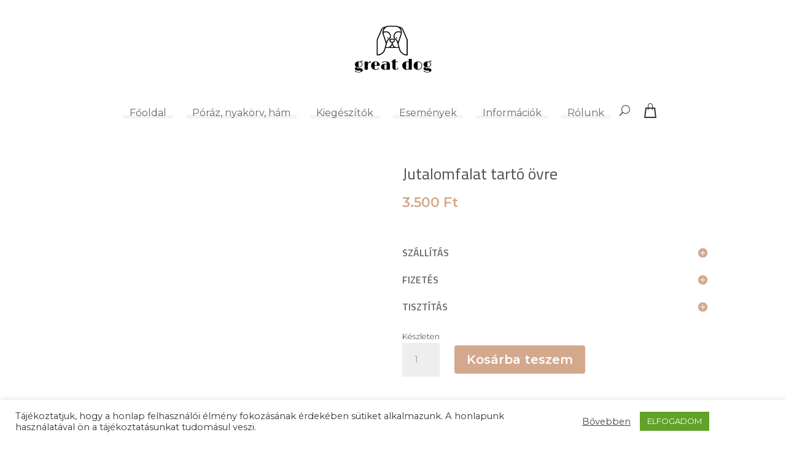

--- FILE ---
content_type: text/html; charset=UTF-8
request_url: https://greatdog.hu/shop/egyeb/jutalomfalat-tarto-ovre/
body_size: 17687
content:
<!DOCTYPE html>
<html lang="hu" prefix="og: https://ogp.me/ns#">
<head>
	<meta charset="UTF-8" />
<meta http-equiv="X-UA-Compatible" content="IE=edge">
	<link rel="pingback" href="https://greatdog.hu/xmlrpc.php" />

	<script type="text/javascript">
		document.documentElement.className = 'js';
	</script>
	
	
<!-- Search Engine Optimization by Rank Math - https://rankmath.com/ -->
<title>Jutalomfalat tartó övre - GreatDog - paracord póráz és nyakörv webshop</title>
<meta name="robots" content="follow, index, max-snippet:-1, max-video-preview:-1, max-image-preview:large"/>
<link rel="canonical" href="https://greatdog.hu/shop/egyeb/jutalomfalat-tarto-ovre/" />
<meta property="og:locale" content="hu_HU" />
<meta property="og:type" content="product" />
<meta property="og:title" content="Jutalomfalat tartó övre - GreatDog - paracord póráz és nyakörv webshop" />
<meta property="og:url" content="https://greatdog.hu/shop/egyeb/jutalomfalat-tarto-ovre/" />
<meta property="og:site_name" content="GreatDog - paracord póráz és nyakörv webshop" />
<meta property="product:price:amount" content="3500" />
<meta property="product:price:currency" content="HUF" />
<meta property="product:availability" content="instock" />
<meta name="twitter:card" content="summary_large_image" />
<meta name="twitter:title" content="Jutalomfalat tartó övre - GreatDog - paracord póráz és nyakörv webshop" />
<meta name="twitter:label1" content="Ár" />
<meta name="twitter:data1" content="3.500&nbsp;&#070;&#116;" />
<meta name="twitter:label2" content="Elérhetőség" />
<meta name="twitter:data2" content="Készleten" />
<script type="application/ld+json" class="rank-math-schema">{"@context":"https://schema.org","@graph":[{"@type":"Organization","@id":"https://greatdog.hu/#organization","name":"GreatDog","url":"https://greatdog.hu"},{"@type":"WebSite","@id":"https://greatdog.hu/#website","url":"https://greatdog.hu","name":"GreatDog","publisher":{"@id":"https://greatdog.hu/#organization"},"inLanguage":"hu"},{"@type":"BreadcrumbList","@id":"https://greatdog.hu/shop/egyeb/jutalomfalat-tarto-ovre/#breadcrumb","itemListElement":[{"@type":"ListItem","position":"1","item":{"@id":"https://greatdog.hu","name":"Kezd\u0151lap"}},{"@type":"ListItem","position":"2","item":{"@id":"https://greatdog.hu/shop/egyeb/jutalomfalat-tarto-ovre/","name":"Jutalomfalat tart\u00f3 \u00f6vre"}}]},{"@type":"ItemPage","@id":"https://greatdog.hu/shop/egyeb/jutalomfalat-tarto-ovre/#webpage","url":"https://greatdog.hu/shop/egyeb/jutalomfalat-tarto-ovre/","name":"Jutalomfalat tart\u00f3 \u00f6vre - GreatDog - paracord p\u00f3r\u00e1z \u00e9s nyak\u00f6rv webshop","datePublished":"2022-07-07T10:47:37+00:00","dateModified":"2022-07-07T10:47:37+00:00","isPartOf":{"@id":"https://greatdog.hu/#website"},"inLanguage":"hu","breadcrumb":{"@id":"https://greatdog.hu/shop/egyeb/jutalomfalat-tarto-ovre/#breadcrumb"}},{"@type":"Product","name":"Jutalomfalat tart\u00f3 \u00f6vre - GreatDog - paracord p\u00f3r\u00e1z \u00e9s nyak\u00f6rv webshop","category":"Egy\u00e9b","mainEntityOfPage":{"@id":"https://greatdog.hu/shop/egyeb/jutalomfalat-tarto-ovre/#webpage"},"offers":{"@type":"Offer","price":"3500","priceCurrency":"HUF","priceValidUntil":"2027-12-31","availability":"https://schema.org/InStock","itemCondition":"NewCondition","url":"https://greatdog.hu/shop/egyeb/jutalomfalat-tarto-ovre/","seller":{"@type":"Organization","@id":"https://greatdog.hu/","name":"GreatDog","url":"https://greatdog.hu","logo":""}},"@id":"https://greatdog.hu/shop/egyeb/jutalomfalat-tarto-ovre/#richSnippet"}]}</script>
<!-- /Rank Math WordPress SEO plugin -->

<link rel='dns-prefetch' href='//fonts.googleapis.com' />
<link rel="alternate" type="application/rss+xml" title="GreatDog - paracord póráz és nyakörv webshop &raquo; hírcsatorna" href="https://greatdog.hu/feed/" />
<link rel="alternate" type="application/rss+xml" title="GreatDog - paracord póráz és nyakörv webshop &raquo; hozzászólás hírcsatorna" href="https://greatdog.hu/comments/feed/" />
<link rel="alternate" title="oEmbed (JSON)" type="application/json+oembed" href="https://greatdog.hu/wp-json/oembed/1.0/embed?url=https%3A%2F%2Fgreatdog.hu%2Fshop%2Fegyeb%2Fjutalomfalat-tarto-ovre%2F" />
<link rel="alternate" title="oEmbed (XML)" type="text/xml+oembed" href="https://greatdog.hu/wp-json/oembed/1.0/embed?url=https%3A%2F%2Fgreatdog.hu%2Fshop%2Fegyeb%2Fjutalomfalat-tarto-ovre%2F&#038;format=xml" />
<meta content="Divi Child v.1.0.0" name="generator"/>
<link rel='stylesheet' id='sbi_styles-css' href='https://greatdog.hu/wp-content/plugins/instagram-feed/css/sbi-styles.min.css?ver=6.9.0' type='text/css' media='all' />
<link rel='stylesheet' id='wp-block-library-css' href='https://greatdog.hu/wp-includes/css/dist/block-library/style.min.css?ver=6.9' type='text/css' media='all' />
<link rel='stylesheet' id='wc-blocks-style-css' href='https://greatdog.hu/wp-content/plugins/woocommerce/assets/client/blocks/wc-blocks.css?ver=wc-9.8.6' type='text/css' media='all' />
<style id='global-styles-inline-css' type='text/css'>
:root{--wp--preset--aspect-ratio--square: 1;--wp--preset--aspect-ratio--4-3: 4/3;--wp--preset--aspect-ratio--3-4: 3/4;--wp--preset--aspect-ratio--3-2: 3/2;--wp--preset--aspect-ratio--2-3: 2/3;--wp--preset--aspect-ratio--16-9: 16/9;--wp--preset--aspect-ratio--9-16: 9/16;--wp--preset--color--black: #000000;--wp--preset--color--cyan-bluish-gray: #abb8c3;--wp--preset--color--white: #ffffff;--wp--preset--color--pale-pink: #f78da7;--wp--preset--color--vivid-red: #cf2e2e;--wp--preset--color--luminous-vivid-orange: #ff6900;--wp--preset--color--luminous-vivid-amber: #fcb900;--wp--preset--color--light-green-cyan: #7bdcb5;--wp--preset--color--vivid-green-cyan: #00d084;--wp--preset--color--pale-cyan-blue: #8ed1fc;--wp--preset--color--vivid-cyan-blue: #0693e3;--wp--preset--color--vivid-purple: #9b51e0;--wp--preset--gradient--vivid-cyan-blue-to-vivid-purple: linear-gradient(135deg,rgb(6,147,227) 0%,rgb(155,81,224) 100%);--wp--preset--gradient--light-green-cyan-to-vivid-green-cyan: linear-gradient(135deg,rgb(122,220,180) 0%,rgb(0,208,130) 100%);--wp--preset--gradient--luminous-vivid-amber-to-luminous-vivid-orange: linear-gradient(135deg,rgb(252,185,0) 0%,rgb(255,105,0) 100%);--wp--preset--gradient--luminous-vivid-orange-to-vivid-red: linear-gradient(135deg,rgb(255,105,0) 0%,rgb(207,46,46) 100%);--wp--preset--gradient--very-light-gray-to-cyan-bluish-gray: linear-gradient(135deg,rgb(238,238,238) 0%,rgb(169,184,195) 100%);--wp--preset--gradient--cool-to-warm-spectrum: linear-gradient(135deg,rgb(74,234,220) 0%,rgb(151,120,209) 20%,rgb(207,42,186) 40%,rgb(238,44,130) 60%,rgb(251,105,98) 80%,rgb(254,248,76) 100%);--wp--preset--gradient--blush-light-purple: linear-gradient(135deg,rgb(255,206,236) 0%,rgb(152,150,240) 100%);--wp--preset--gradient--blush-bordeaux: linear-gradient(135deg,rgb(254,205,165) 0%,rgb(254,45,45) 50%,rgb(107,0,62) 100%);--wp--preset--gradient--luminous-dusk: linear-gradient(135deg,rgb(255,203,112) 0%,rgb(199,81,192) 50%,rgb(65,88,208) 100%);--wp--preset--gradient--pale-ocean: linear-gradient(135deg,rgb(255,245,203) 0%,rgb(182,227,212) 50%,rgb(51,167,181) 100%);--wp--preset--gradient--electric-grass: linear-gradient(135deg,rgb(202,248,128) 0%,rgb(113,206,126) 100%);--wp--preset--gradient--midnight: linear-gradient(135deg,rgb(2,3,129) 0%,rgb(40,116,252) 100%);--wp--preset--font-size--small: 13px;--wp--preset--font-size--medium: 20px;--wp--preset--font-size--large: 36px;--wp--preset--font-size--x-large: 42px;--wp--preset--spacing--20: 0.44rem;--wp--preset--spacing--30: 0.67rem;--wp--preset--spacing--40: 1rem;--wp--preset--spacing--50: 1.5rem;--wp--preset--spacing--60: 2.25rem;--wp--preset--spacing--70: 3.38rem;--wp--preset--spacing--80: 5.06rem;--wp--preset--shadow--natural: 6px 6px 9px rgba(0, 0, 0, 0.2);--wp--preset--shadow--deep: 12px 12px 50px rgba(0, 0, 0, 0.4);--wp--preset--shadow--sharp: 6px 6px 0px rgba(0, 0, 0, 0.2);--wp--preset--shadow--outlined: 6px 6px 0px -3px rgb(255, 255, 255), 6px 6px rgb(0, 0, 0);--wp--preset--shadow--crisp: 6px 6px 0px rgb(0, 0, 0);}:root { --wp--style--global--content-size: 823px;--wp--style--global--wide-size: 1080px; }:where(body) { margin: 0; }.wp-site-blocks > .alignleft { float: left; margin-right: 2em; }.wp-site-blocks > .alignright { float: right; margin-left: 2em; }.wp-site-blocks > .aligncenter { justify-content: center; margin-left: auto; margin-right: auto; }:where(.is-layout-flex){gap: 0.5em;}:where(.is-layout-grid){gap: 0.5em;}.is-layout-flow > .alignleft{float: left;margin-inline-start: 0;margin-inline-end: 2em;}.is-layout-flow > .alignright{float: right;margin-inline-start: 2em;margin-inline-end: 0;}.is-layout-flow > .aligncenter{margin-left: auto !important;margin-right: auto !important;}.is-layout-constrained > .alignleft{float: left;margin-inline-start: 0;margin-inline-end: 2em;}.is-layout-constrained > .alignright{float: right;margin-inline-start: 2em;margin-inline-end: 0;}.is-layout-constrained > .aligncenter{margin-left: auto !important;margin-right: auto !important;}.is-layout-constrained > :where(:not(.alignleft):not(.alignright):not(.alignfull)){max-width: var(--wp--style--global--content-size);margin-left: auto !important;margin-right: auto !important;}.is-layout-constrained > .alignwide{max-width: var(--wp--style--global--wide-size);}body .is-layout-flex{display: flex;}.is-layout-flex{flex-wrap: wrap;align-items: center;}.is-layout-flex > :is(*, div){margin: 0;}body .is-layout-grid{display: grid;}.is-layout-grid > :is(*, div){margin: 0;}body{padding-top: 0px;padding-right: 0px;padding-bottom: 0px;padding-left: 0px;}:root :where(.wp-element-button, .wp-block-button__link){background-color: #32373c;border-width: 0;color: #fff;font-family: inherit;font-size: inherit;font-style: inherit;font-weight: inherit;letter-spacing: inherit;line-height: inherit;padding-top: calc(0.667em + 2px);padding-right: calc(1.333em + 2px);padding-bottom: calc(0.667em + 2px);padding-left: calc(1.333em + 2px);text-decoration: none;text-transform: inherit;}.has-black-color{color: var(--wp--preset--color--black) !important;}.has-cyan-bluish-gray-color{color: var(--wp--preset--color--cyan-bluish-gray) !important;}.has-white-color{color: var(--wp--preset--color--white) !important;}.has-pale-pink-color{color: var(--wp--preset--color--pale-pink) !important;}.has-vivid-red-color{color: var(--wp--preset--color--vivid-red) !important;}.has-luminous-vivid-orange-color{color: var(--wp--preset--color--luminous-vivid-orange) !important;}.has-luminous-vivid-amber-color{color: var(--wp--preset--color--luminous-vivid-amber) !important;}.has-light-green-cyan-color{color: var(--wp--preset--color--light-green-cyan) !important;}.has-vivid-green-cyan-color{color: var(--wp--preset--color--vivid-green-cyan) !important;}.has-pale-cyan-blue-color{color: var(--wp--preset--color--pale-cyan-blue) !important;}.has-vivid-cyan-blue-color{color: var(--wp--preset--color--vivid-cyan-blue) !important;}.has-vivid-purple-color{color: var(--wp--preset--color--vivid-purple) !important;}.has-black-background-color{background-color: var(--wp--preset--color--black) !important;}.has-cyan-bluish-gray-background-color{background-color: var(--wp--preset--color--cyan-bluish-gray) !important;}.has-white-background-color{background-color: var(--wp--preset--color--white) !important;}.has-pale-pink-background-color{background-color: var(--wp--preset--color--pale-pink) !important;}.has-vivid-red-background-color{background-color: var(--wp--preset--color--vivid-red) !important;}.has-luminous-vivid-orange-background-color{background-color: var(--wp--preset--color--luminous-vivid-orange) !important;}.has-luminous-vivid-amber-background-color{background-color: var(--wp--preset--color--luminous-vivid-amber) !important;}.has-light-green-cyan-background-color{background-color: var(--wp--preset--color--light-green-cyan) !important;}.has-vivid-green-cyan-background-color{background-color: var(--wp--preset--color--vivid-green-cyan) !important;}.has-pale-cyan-blue-background-color{background-color: var(--wp--preset--color--pale-cyan-blue) !important;}.has-vivid-cyan-blue-background-color{background-color: var(--wp--preset--color--vivid-cyan-blue) !important;}.has-vivid-purple-background-color{background-color: var(--wp--preset--color--vivid-purple) !important;}.has-black-border-color{border-color: var(--wp--preset--color--black) !important;}.has-cyan-bluish-gray-border-color{border-color: var(--wp--preset--color--cyan-bluish-gray) !important;}.has-white-border-color{border-color: var(--wp--preset--color--white) !important;}.has-pale-pink-border-color{border-color: var(--wp--preset--color--pale-pink) !important;}.has-vivid-red-border-color{border-color: var(--wp--preset--color--vivid-red) !important;}.has-luminous-vivid-orange-border-color{border-color: var(--wp--preset--color--luminous-vivid-orange) !important;}.has-luminous-vivid-amber-border-color{border-color: var(--wp--preset--color--luminous-vivid-amber) !important;}.has-light-green-cyan-border-color{border-color: var(--wp--preset--color--light-green-cyan) !important;}.has-vivid-green-cyan-border-color{border-color: var(--wp--preset--color--vivid-green-cyan) !important;}.has-pale-cyan-blue-border-color{border-color: var(--wp--preset--color--pale-cyan-blue) !important;}.has-vivid-cyan-blue-border-color{border-color: var(--wp--preset--color--vivid-cyan-blue) !important;}.has-vivid-purple-border-color{border-color: var(--wp--preset--color--vivid-purple) !important;}.has-vivid-cyan-blue-to-vivid-purple-gradient-background{background: var(--wp--preset--gradient--vivid-cyan-blue-to-vivid-purple) !important;}.has-light-green-cyan-to-vivid-green-cyan-gradient-background{background: var(--wp--preset--gradient--light-green-cyan-to-vivid-green-cyan) !important;}.has-luminous-vivid-amber-to-luminous-vivid-orange-gradient-background{background: var(--wp--preset--gradient--luminous-vivid-amber-to-luminous-vivid-orange) !important;}.has-luminous-vivid-orange-to-vivid-red-gradient-background{background: var(--wp--preset--gradient--luminous-vivid-orange-to-vivid-red) !important;}.has-very-light-gray-to-cyan-bluish-gray-gradient-background{background: var(--wp--preset--gradient--very-light-gray-to-cyan-bluish-gray) !important;}.has-cool-to-warm-spectrum-gradient-background{background: var(--wp--preset--gradient--cool-to-warm-spectrum) !important;}.has-blush-light-purple-gradient-background{background: var(--wp--preset--gradient--blush-light-purple) !important;}.has-blush-bordeaux-gradient-background{background: var(--wp--preset--gradient--blush-bordeaux) !important;}.has-luminous-dusk-gradient-background{background: var(--wp--preset--gradient--luminous-dusk) !important;}.has-pale-ocean-gradient-background{background: var(--wp--preset--gradient--pale-ocean) !important;}.has-electric-grass-gradient-background{background: var(--wp--preset--gradient--electric-grass) !important;}.has-midnight-gradient-background{background: var(--wp--preset--gradient--midnight) !important;}.has-small-font-size{font-size: var(--wp--preset--font-size--small) !important;}.has-medium-font-size{font-size: var(--wp--preset--font-size--medium) !important;}.has-large-font-size{font-size: var(--wp--preset--font-size--large) !important;}.has-x-large-font-size{font-size: var(--wp--preset--font-size--x-large) !important;}
/*# sourceURL=global-styles-inline-css */
</style>

<link rel='stylesheet' id='cookie-law-info-css' href='https://greatdog.hu/wp-content/plugins/cookie-law-info/legacy/public/css/cookie-law-info-public.css?ver=3.3.5' type='text/css' media='all' />
<link rel='stylesheet' id='cookie-law-info-gdpr-css' href='https://greatdog.hu/wp-content/plugins/cookie-law-info/legacy/public/css/cookie-law-info-gdpr.css?ver=3.3.5' type='text/css' media='all' />
<link rel='stylesheet' id='wtfdivi-user-css-css' href='https://greatdog.hu/wp-content/uploads/wtfdivi/wp_head.css?ver=1641753735' type='text/css' media='all' />
<link rel='stylesheet' id='fp_mp_frontend_css-css' href='https://greatdog.hu/wp-content/plugins/sumomeasurements/assets/css/fp-frontend-styles.css?ver=4.2' type='text/css' media='all' />
<link rel='stylesheet' id='photoswipe-css' href='https://greatdog.hu/wp-content/plugins/woocommerce/assets/css/photoswipe/photoswipe.min.css?ver=9.8.6' type='text/css' media='all' />
<link rel='stylesheet' id='photoswipe-default-skin-css' href='https://greatdog.hu/wp-content/plugins/woocommerce/assets/css/photoswipe/default-skin/default-skin.min.css?ver=9.8.6' type='text/css' media='all' />
<link rel='stylesheet' id='woocommerce-layout-css' href='https://greatdog.hu/wp-content/plugins/woocommerce/assets/css/woocommerce-layout.css?ver=9.8.6' type='text/css' media='all' />
<link rel='stylesheet' id='woocommerce-smallscreen-css' href='https://greatdog.hu/wp-content/plugins/woocommerce/assets/css/woocommerce-smallscreen.css?ver=9.8.6' type='text/css' media='only screen and (max-width: 768px)' />
<link rel='stylesheet' id='woocommerce-general-css' href='https://greatdog.hu/wp-content/plugins/woocommerce/assets/css/woocommerce.css?ver=9.8.6' type='text/css' media='all' />
<style id='woocommerce-inline-inline-css' type='text/css'>
.woocommerce form .form-row .required { visibility: visible; }
/*# sourceURL=woocommerce-inline-inline-css */
</style>
<link rel='stylesheet' id='woo-variation-swatches-css' href='https://greatdog.hu/wp-content/plugins/woo-variation-swatches/assets/css/frontend.min.css?ver=1747687272' type='text/css' media='all' />
<style id='woo-variation-swatches-inline-css' type='text/css'>
:root {
--wvs-tick:url("data:image/svg+xml;utf8,%3Csvg filter='drop-shadow(0px 0px 2px rgb(0 0 0 / .8))' xmlns='http://www.w3.org/2000/svg'  viewBox='0 0 30 30'%3E%3Cpath fill='none' stroke='%23ffffff' stroke-linecap='round' stroke-linejoin='round' stroke-width='4' d='M4 16L11 23 27 7'/%3E%3C/svg%3E");

--wvs-cross:url("data:image/svg+xml;utf8,%3Csvg filter='drop-shadow(0px 0px 5px rgb(255 255 255 / .6))' xmlns='http://www.w3.org/2000/svg' width='72px' height='72px' viewBox='0 0 24 24'%3E%3Cpath fill='none' stroke='%23ff0000' stroke-linecap='round' stroke-width='0.6' d='M5 5L19 19M19 5L5 19'/%3E%3C/svg%3E");
--wvs-single-product-item-width:30px;
--wvs-single-product-item-height:30px;
--wvs-single-product-item-font-size:16px}
/*# sourceURL=woo-variation-swatches-inline-css */
</style>
<link rel='stylesheet' id='dcl-slick-css' href='https://greatdog.hu/wp-content/plugins/wow-carousel-for-divi-lite/assets/libs/slick/slick.min.css?ver=2.1.4' type='text/css' media='all' />
<link rel='stylesheet' id='dcl-magnific-css' href='https://greatdog.hu/wp-content/plugins/wow-carousel-for-divi-lite/assets/libs/magnific/magnific-popup.min.css?ver=2.1.4' type='text/css' media='all' />
<link rel='stylesheet' id='dcl-frontend-css' href='https://greatdog.hu/wp-content/plugins/wow-carousel-for-divi-lite/assets//css/frontend.css?id=55970f10adb956f5c2bba3c9110fddc3&#038;ver=2.1.4' type='text/css' media='all' />
<link rel='stylesheet' id='brands-styles-css' href='https://greatdog.hu/wp-content/plugins/woocommerce/assets/css/brands.css?ver=9.8.6' type='text/css' media='all' />
<link rel='stylesheet' id='menu-cart-module-divi-styles-css' href='https://greatdog.hu/wp-content/plugins/menu-cart-divi/styles/style.min.css?ver=1.2' type='text/css' media='all' />
<link rel='stylesheet' id='et-builder-googlefonts-cached-css' href='https://fonts.googleapis.com/css?family=Titillium+Web:200,200italic,300,300italic,regular,italic,600,600italic,700,700italic,900|Montserrat:100,200,300,regular,500,600,700,800,900,100italic,200italic,300italic,italic,500italic,600italic,700italic,800italic,900italic&#038;subset=latin,latin-ext&#038;display=swap' type='text/css' media='all' />
<link rel='stylesheet' id='newsletter-css' href='https://greatdog.hu/wp-content/plugins/newsletter/style.css?ver=8.9.4' type='text/css' media='all' />
<link rel='stylesheet' id='wapf-frontend-css' href='https://greatdog.hu/wp-content/plugins/advanced-product-fields-for-woocommerce-pro/assets/css/frontend.min.css?ver=2.6.1' type='text/css' media='all' />
<link rel='stylesheet' id='divi-style-parent-css' href='https://greatdog.hu/wp-content/themes/Divi/style-static.min.css?ver=4.27.4' type='text/css' media='all' />
<link rel='stylesheet' id='divi-style-css' href='https://greatdog.hu/wp-content/themes/divi-child/style.css?ver=4.27.4' type='text/css' media='all' />
<script type="text/javascript" src="https://greatdog.hu/wp-includes/js/jquery/jquery.min.js?ver=3.7.1" id="jquery-core-js"></script>
<script type="text/javascript" src="https://greatdog.hu/wp-includes/js/jquery/jquery-migrate.min.js?ver=3.4.1" id="jquery-migrate-js"></script>
<script type="text/javascript" id="cookie-law-info-js-extra">
/* <![CDATA[ */
var Cli_Data = {"nn_cookie_ids":[],"cookielist":[],"non_necessary_cookies":[],"ccpaEnabled":"","ccpaRegionBased":"","ccpaBarEnabled":"","strictlyEnabled":["necessary","obligatoire"],"ccpaType":"gdpr","js_blocking":"1","custom_integration":"","triggerDomRefresh":"","secure_cookies":""};
var cli_cookiebar_settings = {"animate_speed_hide":"500","animate_speed_show":"500","background":"#FFF","border":"#b1a6a6c2","border_on":"","button_1_button_colour":"#61a229","button_1_button_hover":"#4e8221","button_1_link_colour":"#fff","button_1_as_button":"1","button_1_new_win":"","button_2_button_colour":"#333","button_2_button_hover":"#292929","button_2_link_colour":"#444","button_2_as_button":"","button_2_hidebar":"","button_3_button_colour":"#3566bb","button_3_button_hover":"#2a5296","button_3_link_colour":"#fff","button_3_as_button":"1","button_3_new_win":"","button_4_button_colour":"#000","button_4_button_hover":"#000000","button_4_link_colour":"#333333","button_4_as_button":"","button_7_button_colour":"#61a229","button_7_button_hover":"#4e8221","button_7_link_colour":"#fff","button_7_as_button":"1","button_7_new_win":"","font_family":"inherit","header_fix":"","notify_animate_hide":"1","notify_animate_show":"","notify_div_id":"#cookie-law-info-bar","notify_position_horizontal":"right","notify_position_vertical":"bottom","scroll_close":"","scroll_close_reload":"","accept_close_reload":"","reject_close_reload":"","showagain_tab":"","showagain_background":"#fff","showagain_border":"#000","showagain_div_id":"#cookie-law-info-again","showagain_x_position":"100px","text":"#333333","show_once_yn":"","show_once":"10000","logging_on":"","as_popup":"","popup_overlay":"1","bar_heading_text":"","cookie_bar_as":"banner","popup_showagain_position":"bottom-right","widget_position":"left"};
var log_object = {"ajax_url":"https://greatdog.hu/wp-admin/admin-ajax.php"};
//# sourceURL=cookie-law-info-js-extra
/* ]]> */
</script>
<script type="text/javascript" src="https://greatdog.hu/wp-content/plugins/cookie-law-info/legacy/public/js/cookie-law-info-public.js?ver=3.3.5" id="cookie-law-info-js"></script>
<script type="text/javascript" src="https://greatdog.hu/wp-content/plugins/woocommerce/assets/js/jquery-blockui/jquery.blockUI.min.js?ver=2.7.0-wc.9.8.6" id="jquery-blockui-js" data-wp-strategy="defer"></script>
<script type="text/javascript" id="wc-add-to-cart-js-extra">
/* <![CDATA[ */
var wc_add_to_cart_params = {"ajax_url":"/wp-admin/admin-ajax.php","wc_ajax_url":"/?wc-ajax=%%endpoint%%","i18n_view_cart":"Kos\u00e1r","cart_url":"https://greatdog.hu/kosar/","is_cart":"","cart_redirect_after_add":"no"};
//# sourceURL=wc-add-to-cart-js-extra
/* ]]> */
</script>
<script type="text/javascript" src="https://greatdog.hu/wp-content/plugins/woocommerce/assets/js/frontend/add-to-cart.min.js?ver=9.8.6" id="wc-add-to-cart-js" defer="defer" data-wp-strategy="defer"></script>
<script type="text/javascript" src="https://greatdog.hu/wp-content/plugins/woocommerce/assets/js/flexslider/jquery.flexslider.min.js?ver=2.7.2-wc.9.8.6" id="flexslider-js" defer="defer" data-wp-strategy="defer"></script>
<script type="text/javascript" src="https://greatdog.hu/wp-content/plugins/woocommerce/assets/js/photoswipe/photoswipe.min.js?ver=4.1.1-wc.9.8.6" id="photoswipe-js" defer="defer" data-wp-strategy="defer"></script>
<script type="text/javascript" src="https://greatdog.hu/wp-content/plugins/woocommerce/assets/js/photoswipe/photoswipe-ui-default.min.js?ver=4.1.1-wc.9.8.6" id="photoswipe-ui-default-js" defer="defer" data-wp-strategy="defer"></script>
<script type="text/javascript" id="wc-single-product-js-extra">
/* <![CDATA[ */
var wc_single_product_params = {"i18n_required_rating_text":"K\u00e9rlek, v\u00e1lassz egy \u00e9rt\u00e9kel\u00e9st","i18n_rating_options":["1 of 5 stars","2 of 5 stars","3 of 5 stars","4 of 5 stars","5 of 5 stars"],"i18n_product_gallery_trigger_text":"View full-screen image gallery","review_rating_required":"yes","flexslider":{"rtl":false,"animation":"slide","smoothHeight":true,"directionNav":false,"controlNav":"thumbnails","slideshow":false,"animationSpeed":500,"animationLoop":false,"allowOneSlide":false},"zoom_enabled":"","zoom_options":[],"photoswipe_enabled":"1","photoswipe_options":{"shareEl":false,"closeOnScroll":false,"history":false,"hideAnimationDuration":0,"showAnimationDuration":0},"flexslider_enabled":"1"};
//# sourceURL=wc-single-product-js-extra
/* ]]> */
</script>
<script type="text/javascript" src="https://greatdog.hu/wp-content/plugins/woocommerce/assets/js/frontend/single-product.min.js?ver=9.8.6" id="wc-single-product-js" defer="defer" data-wp-strategy="defer"></script>
<script type="text/javascript" src="https://greatdog.hu/wp-content/plugins/woocommerce/assets/js/js-cookie/js.cookie.min.js?ver=2.1.4-wc.9.8.6" id="js-cookie-js" defer="defer" data-wp-strategy="defer"></script>
<script type="text/javascript" id="woocommerce-js-extra">
/* <![CDATA[ */
var woocommerce_params = {"ajax_url":"/wp-admin/admin-ajax.php","wc_ajax_url":"/?wc-ajax=%%endpoint%%","i18n_password_show":"Show password","i18n_password_hide":"Hide password"};
//# sourceURL=woocommerce-js-extra
/* ]]> */
</script>
<script type="text/javascript" src="https://greatdog.hu/wp-content/plugins/woocommerce/assets/js/frontend/woocommerce.min.js?ver=9.8.6" id="woocommerce-js" defer="defer" data-wp-strategy="defer"></script>
<link rel="https://api.w.org/" href="https://greatdog.hu/wp-json/" /><link rel="alternate" title="JSON" type="application/json" href="https://greatdog.hu/wp-json/wp/v2/product/5603" /><link rel="EditURI" type="application/rsd+xml" title="RSD" href="https://greatdog.hu/xmlrpc.php?rsd" />
<meta name="generator" content="WordPress 6.9" />
<link rel='shortlink' href='https://greatdog.hu/?p=5603' />
	<script data-name="dbdb-head-js">
	 
	</script>
<style>
.db_title, .db_tagline { 
    margin-right: 30px;
    margin-top: 0px;
    line-height: 1em;
}
.db_title_and_tagline {
    display: flex;
    align-items: flex-start;
}
.db_tagline_below_title_on .db_title_and_tagline {
    flex-direction: column;
}
.db_tagline_below_title_on .db_tagline {
    margin-top: 8px;
}
.db_title_and_tagline_valign_middle .db_title_and_tagline {
    align-items: center;
}
.db_title_and_tagline_valign_bottom .db_title_and_tagline {
    align-items: flex-end;
}
.db_title_and_tagline_below_logo_on .db_title_and_tagline {
    position: absolute;
    bottom: 0px;
    left: 0px;
    transform: translateY(100%);
}
</style>
    <style>
/* Display the team member icons */
.db_pb_team_member_website_icon:before{content:"\e0e3";}
.db_pb_team_member_email_icon:before{content:"\e010";}
.db_pb_team_member_instagram_icon:before{content:"\e09a";}

/* Fix email icon hidden by Email Address Encoder plugin */
ul.et_pb_member_social_links li > span { 
	display: inline-block !important; 
}
</style>
<style>
@media only screen and (min-width: 981px) {
    .et_pb_module.db_inline_form .et_pb_newsletter_fields > p { 
        flex: auto !important;
    }
    .et_pb_module.db_inline_form .et_pb_newsletter_fields p.et_pb_newsletter_field {
        margin-right: 2%; 
    }
}
</style>
<meta name="viewport" content="width=device-width, initial-scale=1.0, maximum-scale=1.0, user-scalable=0" />	<noscript><style>.woocommerce-product-gallery{ opacity: 1 !important; }</style></noscript>
	<style type="text/css" id="custom-background-css">
body.custom-background { background-color: #ffffff; }
</style>
	<meta name="google-site-verification" content="qEWW-Jyqy4EsaTKSpUlUI691q04nPFFp-7CvZo6FDJ8">

<script type="text/javascript"> 

jQuery( document ).ready(function() {    
  
  var header_fixed = jQuery("#header-fixed")
  jQuery( header_fixed ).wrap( "<div class='header-f-wrapper'></div>" );
  var header_f_wrapper = jQuery (".header-f-wrapper");
  var height = jQuery(".et-l--header").height()+(20);
  
 
jQuery(window).scroll(function(){ 
if(jQuery(this).scrollTop()>height){
header_f_wrapper.addClass("header-show");
}
else{
header_f_wrapper.removeClass("header-show");
}
})
  })
</script><link rel="icon" href="https://greatdog.hu/wp-content/uploads/2021/01/cropped-favicon-32x32.png" sizes="32x32" />
<link rel="icon" href="https://greatdog.hu/wp-content/uploads/2021/01/cropped-favicon-192x192.png" sizes="192x192" />
<link rel="apple-touch-icon" href="https://greatdog.hu/wp-content/uploads/2021/01/cropped-favicon-180x180.png" />
<meta name="msapplication-TileImage" content="https://greatdog.hu/wp-content/uploads/2021/01/cropped-favicon-270x270.png" />
<link rel="stylesheet" id="et-divi-customizer-global-cached-inline-styles" href="https://greatdog.hu/wp-content/et-cache/global/et-divi-customizer-global.min.css?ver=1758177036" /><style id="et-critical-inline-css"></style>
<link rel="preload" as="style" id="et-core-unified-cpt-tb-4359-tb-4318-tb-4333-deferred-5603-cached-inline-styles" href="https://greatdog.hu/wp-content/et-cache/5603/et-core-unified-cpt-tb-4359-tb-4318-tb-4333-deferred-5603.min.css?ver=1758239787" onload="this.onload=null;this.rel='stylesheet';" /><style id="hucommerce-theme-fix">
</style>
<script>
    // Create BP element on the window
    window["bp"] = window["bp"] || function () {
        (window["bp"].q = window["bp"].q || []).push(arguments);
    };
    window["bp"].l = 1 * new Date();
    // Insert a script tag on the top of the head to load bp.js
    scriptElement = document.createElement("script");
    firstScript = document.getElementsByTagName("script")[0];
    scriptElement.async = true;
    scriptElement.src = 'https://pixel.barion.com/bp.js';
    firstScript.parentNode.insertBefore(scriptElement, firstScript);
    window['barion_pixel_id'] = 'BP-rkbXOO0GmG-60';            
    // Send init event
    bp('init', 'addBarionPixelId', window['barion_pixel_id']);
</script>
<noscript>
    <img height="1" width="1" style="display:none" alt="Barion Pixel" src="https://pixel.barion.com/a.gif?ba_pixel_id='BP-rkbXOO0GmG-60'&ev=contentView&noscript=1">
</noscript></head>
<body data-rsssl=1 class="wp-singular product-template-default single single-product postid-5603 custom-background wp-theme-Divi wp-child-theme-divi-child theme-Divi et-tb-has-template et-tb-has-header et-tb-has-body et-tb-has-footer dbdb_divi_2_4_up desktop woocommerce woocommerce-page woocommerce-no-js woo-variation-swatches wvs-behavior-blur wvs-theme-divi-child wvs-show-label wvs-tooltip et_button_icon_visible et_button_no_icon et_pb_button_helper_class et_pb_gutter osx et_pb_gutters2 et_divi_theme et-db">
	<div id="page-container">
<div id="et-boc" class="et-boc">
			
		<header class="et-l et-l--header">
			<div class="et_builder_inner_content et_pb_gutters2 product">
		<div id="header-fixed" class="et_pb_section et_pb_section_0_tb_header et_pb_with_background et_section_regular et_pb_section--with-menu" >
				
				
				
				
				
				
				<div class="et_pb_row et_pb_row_0_tb_header et_pb_equal_columns et_pb_gutters1 et_pb_row--with-menu">
				<div class="et_pb_column et_pb_column_1_4 et_pb_column_0_tb_header logocol  et_pb_css_mix_blend_mode_passthrough">
				
				
				
				
				<div class="et_pb_module et_pb_image et_pb_image_0_tb_header">
				
				
				
				
				<a href="/"><span class="et_pb_image_wrap "><img fetchpriority="high" decoding="async" width="1117" height="991" src="https://greatdog.hu/wp-content/uploads/2022/01/great-dog-logo-lorafej.png" alt="" title="great dog-logo-lorafej" srcset="https://greatdog.hu/wp-content/uploads/2022/01/great-dog-logo-lorafej.png 1117w, https://greatdog.hu/wp-content/uploads/2022/01/great-dog-logo-lorafej-980x869.png 980w, https://greatdog.hu/wp-content/uploads/2022/01/great-dog-logo-lorafej-480x426.png 480w" sizes="(min-width: 0px) and (max-width: 480px) 480px, (min-width: 481px) and (max-width: 980px) 980px, (min-width: 981px) 1117px, 100vw" class="wp-image-4542" /></span></a>
			</div>
			</div><div class="et_pb_column et_pb_column_1_2 et_pb_column_1_tb_header fixmenucol  et_pb_css_mix_blend_mode_passthrough et_pb_column--with-menu">
				
				
				
				
				<div class="et_pb_module et_pb_menu et_pb_menu_0_tb_header et_pb_bg_layout_light  et_pb_text_align_left et_dropdown_animation_fade et_pb_menu--without-logo et_pb_menu--style-centered db_title_off db_title_use_link_off db_tagline_off db_tagline_below_title_off db_title_and_tagline_valign_top db_title_and_tagline_below_logo_off">
					
					
					
					
					<div class="et_pb_menu_inner_container clearfix">
						
						<div class="et_pb_menu__wrap">
							<div class="et_pb_menu__menu">
								<nav class="et-menu-nav"><ul id="menu-fomenu" class="et-menu nav"><li class="et_pb_menu_page_id-home menu-item menu-item-type-post_type menu-item-object-page menu-item-home menu-item-24"><a href="https://greatdog.hu/">Főoldal</a></li>
<li class="et_pb_menu_page_id-83 menu-item menu-item-type-custom menu-item-object-custom menu-item-has-children menu-item-83"><a href="#">Póráz, nyakörv, hám</a>
<ul class="sub-menu">
	<li class="et_pb_menu_page_id-54 menu-item menu-item-type-post_type menu-item-object-page menu-item-94"><a href="https://greatdog.hu/termekeink/osszes-termek/">Összes termék</a></li>
	<li class="et_pb_menu_page_id-59 menu-item menu-item-type-post_type menu-item-object-page menu-item-93"><a href="https://greatdog.hu/termekeink/nyakorvek/">Nyakörvek</a></li>
	<li class="et_pb_menu_page_id-62 menu-item menu-item-type-post_type menu-item-object-page menu-item-95"><a href="https://greatdog.hu/termekeink/porazok/">Pórázok</a></li>
	<li class="et_pb_menu_page_id-142 menu-item menu-item-type-taxonomy menu-item-object-product_cat menu-item-11532"><a href="https://greatdog.hu/termekkategoria/halloween/">Halloween</a></li>
	<li class="et_pb_menu_page_id-3746 menu-item menu-item-type-post_type menu-item-object-page menu-item-4739"><a href="https://greatdog.hu/vizallo-termekek/">Vízálló pórázok, nyakörvek</a></li>
	<li class="et_pb_menu_page_id-5362 menu-item menu-item-type-post_type menu-item-object-page menu-item-5516"><a href="https://greatdog.hu/flower-power/">Flower Power</a></li>
	<li class="et_pb_menu_page_id-6263 menu-item menu-item-type-post_type menu-item-object-page menu-item-6296"><a href="https://greatdog.hu/hamok/">Hámok</a></li>
	<li class="et_pb_menu_page_id-18 menu-item menu-item-type-post_type menu-item-object-page menu-item-20"><a href="https://greatdog.hu/egyedi-megrendeles/">Egyedi megrendelés</a></li>
</ul>
</li>
<li class="et_pb_menu_page_id-84 menu-item menu-item-type-custom menu-item-object-custom menu-item-has-children menu-item-84"><a href="#">Kiegészítők</a>
<ul class="sub-menu">
	<li class="et_pb_menu_page_id-4075 menu-item menu-item-type-post_type menu-item-object-page menu-item-4084"><a href="https://greatdog.hu/kiegeszitok/">Kakizacsi tartó, jutalomfalat tartó</a></li>
	<li class="et_pb_menu_page_id-4075 menu-item menu-item-type-post_type menu-item-object-page menu-item-9318"><a href="https://greatdog.hu/kiegeszitok/">Kutyakendő, masni</a></li>
	<li class="et_pb_menu_page_id-6051 menu-item menu-item-type-post_type menu-item-object-page menu-item-6090"><a href="https://greatdog.hu/otthoni-kiegeszitok/">Gazdiknak, otthoni kiegészítők</a></li>
</ul>
</li>
<li class="et_pb_menu_page_id-10450 menu-item menu-item-type-custom menu-item-object-custom menu-item-has-children menu-item-10450"><a href="#">Események</a>
<ul class="sub-menu">
	<li class="et_pb_menu_page_id-6748 menu-item menu-item-type-post_type menu-item-object-page menu-item-11106"><a href="https://greatdog.hu/pudliparty/">Pudli Party a Blöki Bárban</a></li>
	<li class="et_pb_menu_page_id-10032 menu-item menu-item-type-post_type menu-item-object-page menu-item-10451"><a href="https://greatdog.hu/vi-great-dog-cavalier-king-charles-spaniel-talalkozo/">VII. Cavalier Találkozó</a></li>
	<li class="et_pb_menu_page_id-5919 menu-item menu-item-type-post_type menu-item-object-page menu-item-10718"><a href="https://greatdog.hu/halloweeni-kutyas-karneval/">IV. Halloweeni kutyás karnevál</a></li>
</ul>
</li>
<li class="et_pb_menu_page_id-73 menu-item menu-item-type-post_type menu-item-object-page menu-item-has-children menu-item-5052"><a href="https://greatdog.hu/informaciok/">Információk</a>
<ul class="sub-menu">
	<li class="et_pb_menu_page_id-138 menu-item menu-item-type-custom menu-item-object-custom menu-item-138"><a href="/informaciok/#szallitas-atvetel-fizetes">Szállítás / átvétel</a></li>
	<li class="et_pb_menu_page_id-139 menu-item menu-item-type-custom menu-item-object-custom menu-item-139"><a href="/informaciok/#szallitas-atvetel-fizetes">Fizetési lehetőségek</a></li>
	<li class="et_pb_menu_page_id-186 menu-item menu-item-type-custom menu-item-object-custom menu-item-186"><a href="/informaciok/#termek-ismerteto">Termék leírás</a></li>
</ul>
</li>
<li class="et_pb_menu_page_id-4550 menu-item menu-item-type-post_type menu-item-object-page menu-item-4558"><a href="https://greatdog.hu/rolunk/">Rólunk</a></li>
</ul></nav>
							</div>
							
							
							<div class="et_mobile_nav_menu">
				<div class="mobile_nav closed">
					<span class="mobile_menu_bar"></span>
				</div>
			</div>
						</div>
						
					</div>
				</div>
			</div><div class="et_pb_column et_pb_column_1_4 et_pb_column_2_tb_header  et_pb_css_mix_blend_mode_passthrough et-last-child">
				
				
				
				
				<div id="menucartx" class="et_pb_module lwp_menu_cart lwp_menu_cart_0_tb_header">
				
				
				
				
				
				
				<div class="et_pb_module_inner">
					
			<a  class="lwp_cart_module" href="https://greatdog.hu/kosar/" title="Cart">
				<span class="image_wrap"><span class="lwp_cart_icon et-pb-icon">&#xe07a;</span></span> <span class="lwp_menu_cart_count">0 termék</span> <span class="lwp_menu_cart_sep"> -</span> <span class="woocommerce-Price-amount amount"><bdi>0&nbsp;<span class="woocommerce-Price-currencySymbol">&#70;&#116;</span></bdi></span>
			</a>
		
				</div>
			</div>
			</div>
				
				
				
				
			</div>
				
				
			</div><div id="mainheadx" class="et_pb_section et_pb_section_1_tb_header et_section_regular et_pb_section--with-menu" >
				
				
				
				
				
				
				<div class="et_pb_row et_pb_row_1_tb_header et_pb_gutters1">
				<div class="et_pb_column et_pb_column_1_3 et_pb_column_3_tb_header  et_pb_css_mix_blend_mode_passthrough et_pb_column_empty">
				
				
				
				
				
			</div><div class="et_pb_column et_pb_column_1_3 et_pb_column_4_tb_header  et_pb_css_mix_blend_mode_passthrough">
				
				
				
				
				<div class="et_pb_module et_pb_image et_pb_image_1_tb_header">
				
				
				
				
				<a href="/"><span class="et_pb_image_wrap "><img decoding="async" width="300" height="218" src="https://greatdog.hu/wp-content/uploads/2021/01/great-dog-logo-300x218.png" alt="" title="great dog-logo" class="wp-image-25" /></span></a>
			</div>
			</div><div class="et_pb_column et_pb_column_1_3 et_pb_column_5_tb_header  et_pb_css_mix_blend_mode_passthrough et-last-child et_pb_column_empty">
				
				
				
				
				
			</div>
				
				
				
				
			</div><div class="et_pb_row et_pb_row_2_tb_header et_pb_gutters1 et_pb_row--with-menu">
				<div class="et_pb_column et_pb_column_4_4 et_pb_column_6_tb_header  et_pb_css_mix_blend_mode_passthrough et-last-child et_pb_column--with-menu">
				
				
				
				
				<div class="et_pb_module et_pb_menu et_pb_menu_1_tb_header et_pb_bg_layout_light  et_pb_text_align_left et_dropdown_animation_fade et_pb_menu--without-logo et_pb_menu--style-centered db_title_off db_title_use_link_off db_tagline_off db_tagline_below_title_off db_title_and_tagline_valign_top db_title_and_tagline_below_logo_off">
					
					
					
					
					<div class="et_pb_menu_inner_container clearfix">
						
						<div class="et_pb_menu__wrap">
							<div class="et_pb_menu__menu">
								<nav class="et-menu-nav"><ul id="menu-fomenu-1" class="et-menu nav"><li class="et_pb_menu_page_id-home menu-item menu-item-type-post_type menu-item-object-page menu-item-home menu-item-24"><a href="https://greatdog.hu/">Főoldal</a></li>
<li class="et_pb_menu_page_id-83 menu-item menu-item-type-custom menu-item-object-custom menu-item-has-children menu-item-83"><a href="#">Póráz, nyakörv, hám</a>
<ul class="sub-menu">
	<li class="et_pb_menu_page_id-54 menu-item menu-item-type-post_type menu-item-object-page menu-item-94"><a href="https://greatdog.hu/termekeink/osszes-termek/">Összes termék</a></li>
	<li class="et_pb_menu_page_id-59 menu-item menu-item-type-post_type menu-item-object-page menu-item-93"><a href="https://greatdog.hu/termekeink/nyakorvek/">Nyakörvek</a></li>
	<li class="et_pb_menu_page_id-62 menu-item menu-item-type-post_type menu-item-object-page menu-item-95"><a href="https://greatdog.hu/termekeink/porazok/">Pórázok</a></li>
	<li class="et_pb_menu_page_id-142 menu-item menu-item-type-taxonomy menu-item-object-product_cat menu-item-11532"><a href="https://greatdog.hu/termekkategoria/halloween/">Halloween</a></li>
	<li class="et_pb_menu_page_id-3746 menu-item menu-item-type-post_type menu-item-object-page menu-item-4739"><a href="https://greatdog.hu/vizallo-termekek/">Vízálló pórázok, nyakörvek</a></li>
	<li class="et_pb_menu_page_id-5362 menu-item menu-item-type-post_type menu-item-object-page menu-item-5516"><a href="https://greatdog.hu/flower-power/">Flower Power</a></li>
	<li class="et_pb_menu_page_id-6263 menu-item menu-item-type-post_type menu-item-object-page menu-item-6296"><a href="https://greatdog.hu/hamok/">Hámok</a></li>
	<li class="et_pb_menu_page_id-18 menu-item menu-item-type-post_type menu-item-object-page menu-item-20"><a href="https://greatdog.hu/egyedi-megrendeles/">Egyedi megrendelés</a></li>
</ul>
</li>
<li class="et_pb_menu_page_id-84 menu-item menu-item-type-custom menu-item-object-custom menu-item-has-children menu-item-84"><a href="#">Kiegészítők</a>
<ul class="sub-menu">
	<li class="et_pb_menu_page_id-4075 menu-item menu-item-type-post_type menu-item-object-page menu-item-4084"><a href="https://greatdog.hu/kiegeszitok/">Kakizacsi tartó, jutalomfalat tartó</a></li>
	<li class="et_pb_menu_page_id-4075 menu-item menu-item-type-post_type menu-item-object-page menu-item-9318"><a href="https://greatdog.hu/kiegeszitok/">Kutyakendő, masni</a></li>
	<li class="et_pb_menu_page_id-6051 menu-item menu-item-type-post_type menu-item-object-page menu-item-6090"><a href="https://greatdog.hu/otthoni-kiegeszitok/">Gazdiknak, otthoni kiegészítők</a></li>
</ul>
</li>
<li class="et_pb_menu_page_id-10450 menu-item menu-item-type-custom menu-item-object-custom menu-item-has-children menu-item-10450"><a href="#">Események</a>
<ul class="sub-menu">
	<li class="et_pb_menu_page_id-6748 menu-item menu-item-type-post_type menu-item-object-page menu-item-11106"><a href="https://greatdog.hu/pudliparty/">Pudli Party a Blöki Bárban</a></li>
	<li class="et_pb_menu_page_id-10032 menu-item menu-item-type-post_type menu-item-object-page menu-item-10451"><a href="https://greatdog.hu/vi-great-dog-cavalier-king-charles-spaniel-talalkozo/">VII. Cavalier Találkozó</a></li>
	<li class="et_pb_menu_page_id-5919 menu-item menu-item-type-post_type menu-item-object-page menu-item-10718"><a href="https://greatdog.hu/halloweeni-kutyas-karneval/">IV. Halloweeni kutyás karnevál</a></li>
</ul>
</li>
<li class="et_pb_menu_page_id-73 menu-item menu-item-type-post_type menu-item-object-page menu-item-has-children menu-item-5052"><a href="https://greatdog.hu/informaciok/">Információk</a>
<ul class="sub-menu">
	<li class="et_pb_menu_page_id-138 menu-item menu-item-type-custom menu-item-object-custom menu-item-138"><a href="/informaciok/#szallitas-atvetel-fizetes">Szállítás / átvétel</a></li>
	<li class="et_pb_menu_page_id-139 menu-item menu-item-type-custom menu-item-object-custom menu-item-139"><a href="/informaciok/#szallitas-atvetel-fizetes">Fizetési lehetőségek</a></li>
	<li class="et_pb_menu_page_id-186 menu-item menu-item-type-custom menu-item-object-custom menu-item-186"><a href="/informaciok/#termek-ismerteto">Termék leírás</a></li>
</ul>
</li>
<li class="et_pb_menu_page_id-4550 menu-item menu-item-type-post_type menu-item-object-page menu-item-4558"><a href="https://greatdog.hu/rolunk/">Rólunk</a></li>
</ul></nav>
							</div>
							<a href="https://greatdog.hu/kosar/" class="et_pb_menu__icon et_pb_menu__cart-button">
				
			</a>
							<button type="button" class="et_pb_menu__icon et_pb_menu__search-button"></button>
							<div class="et_mobile_nav_menu">
				<div class="mobile_nav closed">
					<span class="mobile_menu_bar"></span>
				</div>
			</div>
						</div>
						<div class="et_pb_menu__search-container et_pb_menu__search-container--disabled">
				<div class="et_pb_menu__search">
					<form role="search" method="get" class="et_pb_menu__search-form" action="https://greatdog.hu/">
						<input type="search" class="et_pb_menu__search-input" placeholder="Keresés …" name="s" title="Keresés erre:" />
					</form>
					<button type="button" class="et_pb_menu__icon et_pb_menu__close-search-button"></button>
				</div>
			</div>
					</div>
				</div>
			</div>
				
				
				
				
			</div>
				
				
			</div>		</div>
	</header>
	<div id="et-main-area">
	
    <div id="main-content">
    <div class="woocommerce-notices-wrapper"></div><div class="clearfix"></div><div class="et-l et-l--body">
			<div class="et_builder_inner_content et_pb_gutters2 product">
		<div class="et_pb_section et_pb_section_0_tb_body et_section_regular" >
				
				
				
				
				
				
				<div class="et_pb_row et_pb_row_0_tb_body">
				<div class="et_pb_column et_pb_column_1_2 et_pb_column_0_tb_body  et_pb_css_mix_blend_mode_passthrough et_pb_column_empty">
				
				
				
				
				
			</div><div class="et_pb_column et_pb_column_1_2 et_pb_column_1_tb_body  et_pb_css_mix_blend_mode_passthrough et-last-child">
				
				
				
				
				<div class="et_pb_module et_pb_wc_title et_pb_wc_title_0_tb_body et_pb_bg_layout_light">
				
				
				
				
				
				
				<div class="et_pb_module_inner">
					
		<h1>Jutalomfalat tartó övre</h1>
				</div>
			</div><div class="et_pb_module et_pb_wc_price et_pb_wc_price_0_tb_body">
				
				
				
				
				
				
				<div class="et_pb_module_inner">
					<p class="price"><span class="woocommerce-Price-amount amount"><bdi>3.500&nbsp;<span class="woocommerce-Price-currencySymbol">&#70;&#116;</span></bdi></span></p>

				</div>
			</div><div class="et_pb_module et_pb_accordion et_pb_accordion_0_tb_body">
				
				
				
				
				<div class="et_pb_toggle et_pb_module et_pb_accordion_item et_pb_accordion_item_0_tb_body  et_pb_toggle_open">
				
				
				
				
				<h5 class="et_pb_toggle_title">Szállítás</h5>
				<div class="et_pb_toggle_content clearfix"><p><span><strong><em>Szállítási módok, szállítási költség</em></strong></span></p>
<ul>
<li>Foxpost automatába: 1190 ft</li>
<li>Postai ajánlott levélként – házhoz: 1190 ft</li>
<li>Postai ajánlott levélként – postán maradó: 1190 ft</li>
</ul>
<p>20.000 ft feletti megrendelés esetén a szállítás ingyenes!</p>
<p><span><em><strong>Személyes átvétel</strong></em></span></p>
<p>Előre egyeztetett időpontban</p>
<ul>
<li>Budapest XIV. kerület, Örs Vezér tér</li>
<li>Gyöngyös</li>
</ul></div>
			</div><div class="et_pb_toggle et_pb_module et_pb_accordion_item et_pb_accordion_item_1_tb_body  et_pb_toggle_close">
				
				
				
				
				<h5 class="et_pb_toggle_title">Fizetés</h5>
				<div class="et_pb_toggle_content clearfix"><ul>
<li>Bankkártyás fizetés – Barion</li>
<li>Banki átutalás, Kocsis Gréta 10103551-11306400-01003009, közleményben a megrendelés számát kérlek tüntesd fel</li>
<li>Személyes átvétel esetén készpénzben</li>
</ul></div>
			</div><div class="et_pb_toggle et_pb_module et_pb_accordion_item et_pb_accordion_item_2_tb_body  et_pb_toggle_close">
				
				
				
				
				<h5 class="et_pb_toggle_title">Tisztítás</h5>
				<div class="et_pb_toggle_content clearfix"><p>A paracord termékek a kutyus többi holmijával, mosógépben 30°C-on tisztíthatók. A fémkellékek védelme érdekében egy mosózsákba/párnahuzatba érdemes betenni. Műszálas összetételének köszönhetően gyorsan szárad, színét megtartja, anyaga nem  roncsolódik.</p>
<p>A vízálló heveder tisztításához egy nedves ruhára és némi szappanra van csupán szükségünk. Kisebb szennyezettség esetén egy nedves törlőkendő is elegendő</p></div>
			</div>
			</div><div class="et_pb_module et_pb_wc_add_to_cart et_pb_wc_add_to_cart_0_tb_body et_pb_fields_label_position_default et_pb_bg_layout_  et_pb_text_align_left">
				
				
				
				
				
				
				<div class="et_pb_module_inner">
					<p class="stock in-stock">Készleten</p>

	
	<form class="cart" action="https://greatdog.hu/shop/egyeb/jutalomfalat-tarto-ovre/" method="post" enctype='multipart/form-data'>
		
		<div class="quantity">
		<label class="screen-reader-text" for="quantity_697ebe11ace09">Jutalomfalat tartó övre mennyiség</label>
	<input
		type="number"
				id="quantity_697ebe11ace09"
		class="input-text qty text"
		name="quantity"
		value="1"
		aria-label="Termék mennyiség"
				min="1"
		max=""
					step="1"
			placeholder=""
			inputmode="numeric"
			autocomplete="off"
			/>
	</div>

		<button type="submit" name="add-to-cart" value="5603" class="single_add_to_cart_button button alt">Kosárba teszem</button>

			</form>

	

				</div>
			</div>
			</div>
				
				
				
				
			</div><div class="et_pb_row et_pb_row_1_tb_body">
				<div class="et_pb_column et_pb_column_4_4 et_pb_column_2_tb_body  et_pb_css_mix_blend_mode_passthrough et-last-child et_pb_column_empty">
				
				
				
				
				
			</div>
				
				
				
				
			</div>
				
				
			</div><div class="et_pb_section et_pb_section_1_tb_body et_section_regular" >
				
				
				
				
				
				
				<div class="et_pb_row et_pb_row_2_tb_body">
				<div class="et_pb_column et_pb_column_4_4 et_pb_column_3_tb_body  et_pb_css_mix_blend_mode_passthrough et-last-child et_pb_column_empty">
				
				
				
				
				
			</div>
				
				
				
				
			</div>
				
				
			</div><div class="et_pb_section et_pb_section_2_tb_body et_section_regular" >
				
				
				
				
				
				
				<div class="et_pb_row et_pb_row_3_tb_body">
				<div class="et_pb_column et_pb_column_4_4 et_pb_column_4_tb_body  et_pb_css_mix_blend_mode_passthrough et-last-child">
				
				
				
				
				<div class="et_pb_module et_pb_text et_pb_text_0_tb_body  et_pb_text_align_left et_pb_bg_layout_light">
				
				
				
				
				<div class="et_pb_text_inner"><h2 style="text-align: center;">Kollekciók</h2></div>
			</div>
			</div>
				
				
				
				
			</div><div class="et_pb_row et_pb_row_5_tb_body kollekcio-footlix et_pb_equal_columns et_pb_gutters1">
				<div class="et_pb_column et_pb_column_1_4 et_pb_column_5_tb_body  et_pb_css_mix_blend_mode_passthrough">
				
				
				
				
				<div class="et_pb_module et_pb_text et_pb_text_1_tb_body et_animated et_clickable  et_pb_text_align_left et_pb_bg_layout_light">
				
				
				
				
				<div class="et_pb_text_inner"><h3 style="text-align: center;">Classic</h3></div>
			</div>
			</div><div class="et_pb_column et_pb_column_1_4 et_pb_column_6_tb_body  et_pb_css_mix_blend_mode_passthrough">
				
				
				
				
				<div class="et_pb_module et_pb_text et_pb_text_2_tb_body et_animated et_clickable  et_pb_text_align_left et_pb_bg_layout_light">
				
				
				
				
				<div class="et_pb_text_inner"><h3 style="text-align: center;">Elegant</h3></div>
			</div>
			</div><div class="et_pb_column et_pb_column_1_4 et_pb_column_7_tb_body  et_pb_css_mix_blend_mode_passthrough">
				
				
				
				
				<div class="et_pb_module et_pb_text et_pb_text_3_tb_body et_animated et_clickable  et_pb_text_align_left et_pb_bg_layout_light">
				
				
				
				
				<div class="et_pb_text_inner"><h3 style="text-align: center;">Hedonist</h3></div>
			</div>
			</div><div class="et_pb_column et_pb_column_1_4 et_pb_column_8_tb_body  et_pb_css_mix_blend_mode_passthrough et-last-child">
				
				
				
				
				<div class="et_pb_module et_pb_text et_pb_text_4_tb_body littleonesx et_animated et_clickable  et_pb_text_align_left et_pb_bg_layout_light">
				
				
				
				
				<div class="et_pb_text_inner"><h3 style="text-align: center;">For little ones</h3></div>
			</div>
			</div>
				
				
				
				
			</div>
				
				
			</div>		</div>
	</div>
	    </div>
    
	<footer class="et-l et-l--footer">
			<div class="et_builder_inner_content et_pb_gutters2 product"><div class="et_pb_section et_pb_section_0_tb_footer et_section_regular et_pb_section--with-menu" >
				
				
				
				
				
				
				<div class="et_pb_row et_pb_row_0_tb_footer">
				<div class="et_pb_column et_pb_column_4_4 et_pb_column_0_tb_footer  et_pb_css_mix_blend_mode_passthrough et-last-child">
				
				
				
				
				<div class="et_pb_module et_pb_image et_pb_image_0_tb_footer">
				
				
				
				
				<a href="/"><span class="et_pb_image_wrap "><img loading="lazy" decoding="async" width="300" height="218" src="https://greatdog.hu/wp-content/uploads/2021/01/great-dog-logo-300x218.png" alt="" title="great dog-logo" class="wp-image-25" /></span></a>
			</div>
			</div>
				
				
				
				
			</div><div class="et_pb_row et_pb_row_1_tb_footer et_pb_row--with-menu">
				<div class="et_pb_column et_pb_column_1_4 et_pb_column_1_tb_footer  et_pb_css_mix_blend_mode_passthrough">
				
				
				
				
				<div class="et_pb_module et_pb_text et_pb_text_0_tb_footer  et_pb_text_align_left et_pb_bg_layout_light">
				
				
				
				
				<div class="et_pb_text_inner"><p><strong>Fizetési lehetőségek:</strong><br /> bankkártya, átutalás, készpénz</p>
<p><strong>Szállítás:</strong> Foxpost, Posta</p>
<p><strong>Személyes átvétel:</strong><br /> Budapest III. kerület, XIII. kerület</p></div>
			</div>
			</div><div class="et_pb_column et_pb_column_1_4 et_pb_column_2_tb_footer  et_pb_css_mix_blend_mode_passthrough et_pb_column--with-menu">
				
				
				
				
				<div class="et_pb_module et_pb_menu et_pb_menu_0_tb_footer hide-hambm et_pb_bg_layout_light  et_pb_text_align_left et_dropdown_animation_fade et_pb_menu--without-logo et_pb_menu--style-left_aligned db_title_off db_title_use_link_off db_tagline_off db_tagline_below_title_off db_title_and_tagline_valign_top db_title_and_tagline_below_logo_off">
					
					
					
					
					<div class="et_pb_menu_inner_container clearfix">
						
						<div class="et_pb_menu__wrap">
							<div class="et_pb_menu__menu">
								<nav class="et-menu-nav"><ul id="menu-fomenu-2" class="et-menu nav"><li class="et_pb_menu_page_id-home menu-item menu-item-type-post_type menu-item-object-page menu-item-home menu-item-24"><a href="https://greatdog.hu/">Főoldal</a></li>
<li class="et_pb_menu_page_id-83 menu-item menu-item-type-custom menu-item-object-custom menu-item-has-children menu-item-83"><a href="#">Póráz, nyakörv, hám</a>
<ul class="sub-menu">
	<li class="et_pb_menu_page_id-54 menu-item menu-item-type-post_type menu-item-object-page menu-item-94"><a href="https://greatdog.hu/termekeink/osszes-termek/">Összes termék</a></li>
	<li class="et_pb_menu_page_id-59 menu-item menu-item-type-post_type menu-item-object-page menu-item-93"><a href="https://greatdog.hu/termekeink/nyakorvek/">Nyakörvek</a></li>
	<li class="et_pb_menu_page_id-62 menu-item menu-item-type-post_type menu-item-object-page menu-item-95"><a href="https://greatdog.hu/termekeink/porazok/">Pórázok</a></li>
	<li class="et_pb_menu_page_id-142 menu-item menu-item-type-taxonomy menu-item-object-product_cat menu-item-11532"><a href="https://greatdog.hu/termekkategoria/halloween/">Halloween</a></li>
	<li class="et_pb_menu_page_id-3746 menu-item menu-item-type-post_type menu-item-object-page menu-item-4739"><a href="https://greatdog.hu/vizallo-termekek/">Vízálló pórázok, nyakörvek</a></li>
	<li class="et_pb_menu_page_id-5362 menu-item menu-item-type-post_type menu-item-object-page menu-item-5516"><a href="https://greatdog.hu/flower-power/">Flower Power</a></li>
	<li class="et_pb_menu_page_id-6263 menu-item menu-item-type-post_type menu-item-object-page menu-item-6296"><a href="https://greatdog.hu/hamok/">Hámok</a></li>
	<li class="et_pb_menu_page_id-18 menu-item menu-item-type-post_type menu-item-object-page menu-item-20"><a href="https://greatdog.hu/egyedi-megrendeles/">Egyedi megrendelés</a></li>
</ul>
</li>
<li class="et_pb_menu_page_id-84 menu-item menu-item-type-custom menu-item-object-custom menu-item-has-children menu-item-84"><a href="#">Kiegészítők</a>
<ul class="sub-menu">
	<li class="et_pb_menu_page_id-4075 menu-item menu-item-type-post_type menu-item-object-page menu-item-4084"><a href="https://greatdog.hu/kiegeszitok/">Kakizacsi tartó, jutalomfalat tartó</a></li>
	<li class="et_pb_menu_page_id-4075 menu-item menu-item-type-post_type menu-item-object-page menu-item-9318"><a href="https://greatdog.hu/kiegeszitok/">Kutyakendő, masni</a></li>
	<li class="et_pb_menu_page_id-6051 menu-item menu-item-type-post_type menu-item-object-page menu-item-6090"><a href="https://greatdog.hu/otthoni-kiegeszitok/">Gazdiknak, otthoni kiegészítők</a></li>
</ul>
</li>
<li class="et_pb_menu_page_id-10450 menu-item menu-item-type-custom menu-item-object-custom menu-item-has-children menu-item-10450"><a href="#">Események</a>
<ul class="sub-menu">
	<li class="et_pb_menu_page_id-6748 menu-item menu-item-type-post_type menu-item-object-page menu-item-11106"><a href="https://greatdog.hu/pudliparty/">Pudli Party a Blöki Bárban</a></li>
	<li class="et_pb_menu_page_id-10032 menu-item menu-item-type-post_type menu-item-object-page menu-item-10451"><a href="https://greatdog.hu/vi-great-dog-cavalier-king-charles-spaniel-talalkozo/">VII. Cavalier Találkozó</a></li>
	<li class="et_pb_menu_page_id-5919 menu-item menu-item-type-post_type menu-item-object-page menu-item-10718"><a href="https://greatdog.hu/halloweeni-kutyas-karneval/">IV. Halloweeni kutyás karnevál</a></li>
</ul>
</li>
<li class="et_pb_menu_page_id-73 menu-item menu-item-type-post_type menu-item-object-page menu-item-has-children menu-item-5052"><a href="https://greatdog.hu/informaciok/">Információk</a>
<ul class="sub-menu">
	<li class="et_pb_menu_page_id-138 menu-item menu-item-type-custom menu-item-object-custom menu-item-138"><a href="/informaciok/#szallitas-atvetel-fizetes">Szállítás / átvétel</a></li>
	<li class="et_pb_menu_page_id-139 menu-item menu-item-type-custom menu-item-object-custom menu-item-139"><a href="/informaciok/#szallitas-atvetel-fizetes">Fizetési lehetőségek</a></li>
	<li class="et_pb_menu_page_id-186 menu-item menu-item-type-custom menu-item-object-custom menu-item-186"><a href="/informaciok/#termek-ismerteto">Termék leírás</a></li>
</ul>
</li>
<li class="et_pb_menu_page_id-4550 menu-item menu-item-type-post_type menu-item-object-page menu-item-4558"><a href="https://greatdog.hu/rolunk/">Rólunk</a></li>
</ul></nav>
							</div>
							
							
							<div class="et_mobile_nav_menu">
				<div class="mobile_nav closed">
					<span class="mobile_menu_bar"></span>
				</div>
			</div>
						</div>
						
					</div>
				</div>
			</div><div class="et_pb_column et_pb_column_1_4 et_pb_column_3_tb_footer  et_pb_css_mix_blend_mode_passthrough et_pb_column--with-menu">
				
				
				
				
				<div class="et_pb_module et_pb_menu et_pb_menu_1_tb_footer hide-hambm et_pb_bg_layout_light  et_pb_text_align_left et_dropdown_animation_fade et_pb_menu--without-logo et_pb_menu--style-left_aligned db_title_off db_title_use_link_off db_tagline_off db_tagline_below_title_off db_title_and_tagline_valign_top db_title_and_tagline_below_logo_off">
					
					
					
					
					<div class="et_pb_menu_inner_container clearfix">
						
						<div class="et_pb_menu__wrap">
							<div class="et_pb_menu__menu">
								<nav class="et-menu-nav"><ul id="menu-informaciok" class="et-menu nav"><li id="menu-item-483" class="et_pb_menu_page_id-73 menu-item menu-item-type-post_type menu-item-object-page menu-item-483"><a href="https://greatdog.hu/informaciok/">Összes információ</a></li>
<li id="menu-item-561" class="et_pb_menu_page_id-561 menu-item menu-item-type-custom menu-item-object-custom menu-item-561"><a href="/rolunk">Rólunk</a></li>
<li id="menu-item-562" class="et_pb_menu_page_id-562 menu-item menu-item-type-custom menu-item-object-custom menu-item-562"><a href="/informaciok/#termek-ismerteto">Termékinformáció</a></li>
<li id="menu-item-563" class="et_pb_menu_page_id-563 menu-item menu-item-type-custom menu-item-object-custom menu-item-563"><a href="/informaciok/#szallitas-atvetel">Szállítás</a></li>
<li id="menu-item-564" class="et_pb_menu_page_id-564 menu-item menu-item-type-custom menu-item-object-custom menu-item-564"><a href="/informaciok/#fizetesi-lehetosegek">Fizetés</a></li>
</ul></nav>
							</div>
							
							
							<div class="et_mobile_nav_menu">
				<div class="mobile_nav closed">
					<span class="mobile_menu_bar"></span>
				</div>
			</div>
						</div>
						
					</div>
				</div>
			</div><div class="et_pb_column et_pb_column_1_4 et_pb_column_4_tb_footer  et_pb_css_mix_blend_mode_passthrough et-last-child">
				
				
				
				
				<div class="et_pb_module et_pb_text et_pb_text_1_tb_footer  et_pb_text_align_left et_pb_bg_layout_light">
				
				
				
				
				<div class="et_pb_text_inner"><p><strong>Kapcsolat</strong></p>
<p>Cégnév: Kocsis Gréta e.v.<br /> Email: rendeles@greatdog.hu<br /> Telefon: +36 20 950 0430<br /> Adószám: 55363510-1-30<br /> Nyilvántartási szám: 54028371</p></div>
			</div><div class="et_pb_module et_pb_text et_pb_text_2_tb_footer  et_pb_text_align_left et_pb_bg_layout_light">
				
				
				
				
				<div class="et_pb_text_inner"><p><img loading="lazy" decoding="async" src="https://greatdog.hu/wp-content/uploads/2021/01/barion-card-strip-intl_300px.png" width="300" height="31" alt="" class="wp-image-100 alignnone size-full" /></p></div>
			</div>
			</div>
				
				
				
				
			</div><div class="et_pb_row et_pb_row_2_tb_footer">
				<div class="et_pb_column et_pb_column_4_4 et_pb_column_5_tb_footer  et_pb_css_mix_blend_mode_passthrough et-last-child">
				
				
				
				
				<div class="et_pb_module et_pb_text et_pb_text_3_tb_footer footbottom  et_pb_text_align_left et_pb_bg_layout_light">
				
				
				
				
				<div class="et_pb_text_inner"><div id="footer-info" style="text-align: center;"><strong>termékkategóriák:</strong> <a href="https://greatdog.hu/termekeink/nyakorvek/">paracord nyakörvek</a>, <a href="https://greatdog.hu/termekeink/porazok/">paracord pórázok</a>, <a href="https://greatdog.hu/kiegeszitok/">paracord kiegészítők</a></div>
<div style="text-align: center;"><strong>termék kollekciók:</strong> <a href="https://greatdog.hu/kollekciok/classic/">Classic paracord nyakörv és póráz kollekció</a>, <a href="https://greatdog.hu/kollekciok/elegant/">Elegant paracord nyakörv és póráz kollekció</a>,<br /> <a href="https://greatdog.hu/kollekciok/hedonist/">Hedonist paracord nyakörv és póráz kollekció</a>, <a href="https://greatdog.hu/kollekciok/for-little-ones/">For little ones paracord nyakörv és póráz kollekció</a>, <a href="https://greatdog.hu/flower-power/">Flower Power paracord nyakörv és póráz kollekció</a></div></div>
			</div>
			</div>
				
				
				
				
			</div><div class="et_pb_row et_pb_row_3_tb_footer">
				<div class="et_pb_column et_pb_column_4_4 et_pb_column_6_tb_footer  et_pb_css_mix_blend_mode_passthrough et-last-child">
				
				
				
				
				<div class="et_pb_module et_pb_text et_pb_text_4_tb_footer footbottom  et_pb_text_align_left et_pb_bg_layout_light">
				
				
				
				
				<div class="et_pb_text_inner"><div id="footer-info" style="text-align: center;">Copyright Great Dog (Kocsis Gréta e.v.) ⓒ Készítette:<span> </span><a href="https://visiodesign.hu/" target="_blank" title="weblakpkészítés" rel="noopener">VisioDesign</a><span> </span>|<span> </span><a href="https://greatdog.hu/aszf" title="Általános Szerződési Feltételek">ÁSZF</a><span> </span>|<span> </span><a href="https://greatdog.hu/adatkezeles" title="Adatkezelés">Adatkezelés</a></div></div>
			</div>
			</div>
				
				
				
				
			</div>
				
				
			</div>		</div>
	</footer>
		</div>

			
		</div>
		</div>

			<script type="speculationrules">
{"prefetch":[{"source":"document","where":{"and":[{"href_matches":"/*"},{"not":{"href_matches":["/wp-*.php","/wp-admin/*","/wp-content/uploads/*","/wp-content/*","/wp-content/plugins/*","/wp-content/themes/divi-child/*","/wp-content/themes/Divi/*","/*\\?(.+)"]}},{"not":{"selector_matches":"a[rel~=\"nofollow\"]"}},{"not":{"selector_matches":".no-prefetch, .no-prefetch a"}}]},"eagerness":"conservative"}]}
</script>
<!--googleoff: all--><div id="cookie-law-info-bar" data-nosnippet="true"><span><div class="cli-bar-container cli-style-v2"><div class="cli-bar-message">Tájékoztatjuk, hogy a honlap felhasználói élmény fokozásának érdekében sütiket alkalmazunk. A honlapunk használatával ön a tájékoztatásunkat tudomásul veszi.</div><div class="cli-bar-btn_container"><a href="https://greatdog.hu/aszf-altalanos-szerzodesi-feltetelek/" id="CONSTANT_OPEN_URL" target="_blank" class="cli-plugin-main-link" style="display:inline-block;margin:0px 10px 0px 5px">Bővebben</a><a role='button' data-cli_action="accept" id="cookie_action_close_header" class="medium cli-plugin-button cli-plugin-main-button cookie_action_close_header cli_action_button wt-cli-accept-btn" style="display:inline-block">ELFOGADOM</a></div></div></span></div><div id="cookie-law-info-again" style="display:none" data-nosnippet="true"><span id="cookie_hdr_showagain">Manage consent</span></div><div class="cli-modal" data-nosnippet="true" id="cliSettingsPopup" tabindex="-1" role="dialog" aria-labelledby="cliSettingsPopup" aria-hidden="true">
  <div class="cli-modal-dialog" role="document">
	<div class="cli-modal-content cli-bar-popup">
		  <button type="button" class="cli-modal-close" id="cliModalClose">
			<svg class="" viewBox="0 0 24 24"><path d="M19 6.41l-1.41-1.41-5.59 5.59-5.59-5.59-1.41 1.41 5.59 5.59-5.59 5.59 1.41 1.41 5.59-5.59 5.59 5.59 1.41-1.41-5.59-5.59z"></path><path d="M0 0h24v24h-24z" fill="none"></path></svg>
			<span class="wt-cli-sr-only">Close</span>
		  </button>
		  <div class="cli-modal-body">
			<div class="cli-container-fluid cli-tab-container">
	<div class="cli-row">
		<div class="cli-col-12 cli-align-items-stretch cli-px-0">
			<div class="cli-privacy-overview">
				<h4>Privacy Overview</h4>				<div class="cli-privacy-content">
					<div class="cli-privacy-content-text">This website uses cookies to improve your experience while you navigate through the website. Out of these, the cookies that are categorized as necessary are stored on your browser as they are essential for the working of basic functionalities of the website. We also use third-party cookies that help us analyze and understand how you use this website. These cookies will be stored in your browser only with your consent. You also have the option to opt-out of these cookies. But opting out of some of these cookies may affect your browsing experience.</div>
				</div>
				<a class="cli-privacy-readmore" aria-label="Show more" role="button" data-readmore-text="Show more" data-readless-text="Show less"></a>			</div>
		</div>
		<div class="cli-col-12 cli-align-items-stretch cli-px-0 cli-tab-section-container">
												<div class="cli-tab-section">
						<div class="cli-tab-header">
							<a role="button" tabindex="0" class="cli-nav-link cli-settings-mobile" data-target="necessary" data-toggle="cli-toggle-tab">
								Necessary							</a>
															<div class="wt-cli-necessary-checkbox">
									<input type="checkbox" class="cli-user-preference-checkbox"  id="wt-cli-checkbox-necessary" data-id="checkbox-necessary" checked="checked"  />
									<label class="form-check-label" for="wt-cli-checkbox-necessary">Necessary</label>
								</div>
								<span class="cli-necessary-caption">Always Enabled</span>
													</div>
						<div class="cli-tab-content">
							<div class="cli-tab-pane cli-fade" data-id="necessary">
								<div class="wt-cli-cookie-description">
									Necessary cookies are absolutely essential for the website to function properly. This category only includes cookies that ensures basic functionalities and security features of the website. These cookies do not store any personal information.								</div>
							</div>
						</div>
					</div>
																	<div class="cli-tab-section">
						<div class="cli-tab-header">
							<a role="button" tabindex="0" class="cli-nav-link cli-settings-mobile" data-target="non-necessary" data-toggle="cli-toggle-tab">
								Non-necessary							</a>
															<div class="cli-switch">
									<input type="checkbox" id="wt-cli-checkbox-non-necessary" class="cli-user-preference-checkbox"  data-id="checkbox-non-necessary" checked='checked' />
									<label for="wt-cli-checkbox-non-necessary" class="cli-slider" data-cli-enable="Enabled" data-cli-disable="Disabled"><span class="wt-cli-sr-only">Non-necessary</span></label>
								</div>
													</div>
						<div class="cli-tab-content">
							<div class="cli-tab-pane cli-fade" data-id="non-necessary">
								<div class="wt-cli-cookie-description">
									Any cookies that may not be particularly necessary for the website to function and is used specifically to collect user personal data via analytics, ads, other embedded contents are termed as non-necessary cookies. It is mandatory to procure user consent prior to running these cookies on your website.								</div>
							</div>
						</div>
					</div>
										</div>
	</div>
</div>
		  </div>
		  <div class="cli-modal-footer">
			<div class="wt-cli-element cli-container-fluid cli-tab-container">
				<div class="cli-row">
					<div class="cli-col-12 cli-align-items-stretch cli-px-0">
						<div class="cli-tab-footer wt-cli-privacy-overview-actions">
						
															<a id="wt-cli-privacy-save-btn" role="button" tabindex="0" data-cli-action="accept" class="wt-cli-privacy-btn cli_setting_save_button wt-cli-privacy-accept-btn cli-btn">SAVE &amp; ACCEPT</a>
													</div>
						
					</div>
				</div>
			</div>
		</div>
	</div>
  </div>
</div>
<div class="cli-modal-backdrop cli-fade cli-settings-overlay"></div>
<div class="cli-modal-backdrop cli-fade cli-popupbar-overlay"></div>
<!--googleon: all-->

			<script>(function(d, s, id) {
			var js, fjs = d.getElementsByTagName(s)[0];
			js = d.createElement(s); js.id = id;
			js.src = 'https://connect.facebook.net/hu_HU/sdk/xfbml.customerchat.js#xfbml=1&version=v6.0&autoLogAppEvents=1'
			fjs.parentNode.insertBefore(js, fjs);
			}(document, 'script', 'facebook-jssdk'));</script>
			<div class="fb-customerchat" attribution="wordpress" attribution_version="2.3" page_id="114362683742658"></div>

				<script type="text/javascript">
				var et_animation_data = [{"class":"et_pb_text_1_tb_body","style":"zoom","repeat":"once","duration":"1000ms","delay":"0ms","intensity":"50%","starting_opacity":"0%","speed_curve":"ease-in-out"},{"class":"et_pb_text_2_tb_body","style":"zoom","repeat":"once","duration":"1000ms","delay":"0ms","intensity":"50%","starting_opacity":"0%","speed_curve":"ease-in-out"},{"class":"et_pb_text_3_tb_body","style":"zoom","repeat":"once","duration":"1000ms","delay":"0ms","intensity":"50%","starting_opacity":"0%","speed_curve":"ease-in-out"},{"class":"et_pb_text_4_tb_body","style":"zoom","repeat":"once","duration":"1000ms","delay":"0ms","intensity":"50%","starting_opacity":"0%","speed_curve":"ease-in-out"}];
					var et_link_options_data = [{"class":"et_pb_text_1_tb_body","url":"\/kollekciok\/classic","target":"_self"},{"class":"et_pb_text_2_tb_body","url":"\/kollekciok\/elegant","target":"_self"},{"class":"et_pb_text_3_tb_body","url":"\/kollekciok\/hedonist","target":"_self"},{"class":"et_pb_text_4_tb_body","url":"\/kollekciok\/for-little-ones\/","target":"_self"}];
			</script>
	<!-- Instagram Feed JS -->
<script type="text/javascript">
var sbiajaxurl = "https://greatdog.hu/wp-admin/admin-ajax.php";
</script>
	<script type='text/javascript'>
		(function () {
			var c = document.body.className;
			c = c.replace(/woocommerce-no-js/, 'woocommerce-js');
			document.body.className = c;
		})();
	</script>
	
<div class="pswp" tabindex="-1" role="dialog" aria-modal="true" aria-hidden="true">
	<div class="pswp__bg"></div>
	<div class="pswp__scroll-wrap">
		<div class="pswp__container">
			<div class="pswp__item"></div>
			<div class="pswp__item"></div>
			<div class="pswp__item"></div>
		</div>
		<div class="pswp__ui pswp__ui--hidden">
			<div class="pswp__top-bar">
				<div class="pswp__counter"></div>
				<button class="pswp__button pswp__button--zoom" aria-label="Nagyítás/Kicsinyítés"></button>
				<button class="pswp__button pswp__button--fs" aria-label="Teljes képernyő váltás"></button>
				<button class="pswp__button pswp__button--share" aria-label="Megosztás"></button>
				<button class="pswp__button pswp__button--close" aria-label="Bezárás (Esc)"></button>
				<div class="pswp__preloader">
					<div class="pswp__preloader__icn">
						<div class="pswp__preloader__cut">
							<div class="pswp__preloader__donut"></div>
						</div>
					</div>
				</div>
			</div>
			<div class="pswp__share-modal pswp__share-modal--hidden pswp__single-tap">
				<div class="pswp__share-tooltip"></div>
			</div>
			<button class="pswp__button pswp__button--arrow--left" aria-label="Előző (nyíl balra)"></button>
			<button class="pswp__button pswp__button--arrow--right" aria-label="Következő (jobbra nyíl)"></button>
			<div class="pswp__caption">
				<div class="pswp__caption__center"></div>
			</div>
		</div>
	</div>
</div>
<script type="text/javascript" defer="defer">
	jQuery(document).ready(function($) {
		$(document.body).on('wc_fragments_loaded', function() {
			$(document.body).trigger('wc_fragment_refresh');
		});
	});
</script>
		<!-- Global site tag (gtag.js) - Google Analytics -->
<script async src="https://www.googletagmanager.com/gtag/js?id=G-TQTL27DXY7"></script>
<script>
  window.dataLayer = window.dataLayer || [];
  function gtag(){dataLayer.push(arguments);}
  gtag('js', new Date());

  gtag('config', 'G-TQTL27DXY7');
</script>
<script type="text/javascript" src="https://greatdog.hu/wp-includes/js/underscore.min.js?ver=1.13.7" id="underscore-js"></script>
<script type="text/javascript" id="wp-util-js-extra">
/* <![CDATA[ */
var _wpUtilSettings = {"ajax":{"url":"/wp-admin/admin-ajax.php"}};
//# sourceURL=wp-util-js-extra
/* ]]> */
</script>
<script type="text/javascript" src="https://greatdog.hu/wp-includes/js/wp-util.min.js?ver=6.9" id="wp-util-js"></script>
<script type="text/javascript" id="wp-api-request-js-extra">
/* <![CDATA[ */
var wpApiSettings = {"root":"https://greatdog.hu/wp-json/","nonce":"c34c0506ab","versionString":"wp/v2/"};
//# sourceURL=wp-api-request-js-extra
/* ]]> */
</script>
<script type="text/javascript" src="https://greatdog.hu/wp-includes/js/api-request.min.js?ver=6.9" id="wp-api-request-js"></script>
<script type="text/javascript" src="https://greatdog.hu/wp-includes/js/dist/hooks.min.js?ver=dd5603f07f9220ed27f1" id="wp-hooks-js"></script>
<script type="text/javascript" src="https://greatdog.hu/wp-includes/js/dist/i18n.min.js?ver=c26c3dc7bed366793375" id="wp-i18n-js"></script>
<script type="text/javascript" id="wp-i18n-js-after">
/* <![CDATA[ */
wp.i18n.setLocaleData( { 'text direction\u0004ltr': [ 'ltr' ] } );
//# sourceURL=wp-i18n-js-after
/* ]]> */
</script>
<script type="text/javascript" src="https://greatdog.hu/wp-includes/js/dist/url.min.js?ver=9e178c9516d1222dc834" id="wp-url-js"></script>
<script type="text/javascript" id="wp-api-fetch-js-translations">
/* <![CDATA[ */
( function( domain, translations ) {
	var localeData = translations.locale_data[ domain ] || translations.locale_data.messages;
	localeData[""].domain = domain;
	wp.i18n.setLocaleData( localeData, domain );
} )( "default", {"translation-revision-date":"2026-01-26 09:03:23+0000","generator":"GlotPress\/4.0.3","domain":"messages","locale_data":{"messages":{"":{"domain":"messages","plural-forms":"nplurals=2; plural=n != 1;","lang":"hu"},"Media upload failed. If this is a photo or a large image, please scale it down and try again.":["A m\u00e9dia felt\u00f6lt\u00e9se nem siker\u00fclt. Ha, ez egy f\u00e9nyk\u00e9p vagy egy nagy k\u00e9p, akkor m\u00e9retezz\u00fck \u00e1t, \u00e9s pr\u00f3b\u00e1ljuk \u00fajra."],"The response is not a valid JSON response.":["A v\u00e1lasz egy \u00e9rv\u00e9nytelen JSON v\u00e1lasz."]}},"comment":{"reference":"wp-includes\/js\/dist\/api-fetch.js"}} );
//# sourceURL=wp-api-fetch-js-translations
/* ]]> */
</script>
<script type="text/javascript" src="https://greatdog.hu/wp-includes/js/dist/api-fetch.min.js?ver=3a4d9af2b423048b0dee" id="wp-api-fetch-js"></script>
<script type="text/javascript" id="wp-api-fetch-js-after">
/* <![CDATA[ */
wp.apiFetch.use( wp.apiFetch.createRootURLMiddleware( "https://greatdog.hu/wp-json/" ) );
wp.apiFetch.nonceMiddleware = wp.apiFetch.createNonceMiddleware( "c34c0506ab" );
wp.apiFetch.use( wp.apiFetch.nonceMiddleware );
wp.apiFetch.use( wp.apiFetch.mediaUploadMiddleware );
wp.apiFetch.nonceEndpoint = "https://greatdog.hu/wp-admin/admin-ajax.php?action=rest-nonce";
//# sourceURL=wp-api-fetch-js-after
/* ]]> */
</script>
<script type="text/javascript" src="https://greatdog.hu/wp-includes/js/dist/vendor/wp-polyfill.min.js?ver=3.15.0" id="wp-polyfill-js"></script>
<script type="text/javascript" id="woo-variation-swatches-js-extra">
/* <![CDATA[ */
var woo_variation_swatches_options = {"show_variation_label":"1","clear_on_reselect":"","variation_label_separator":":","is_mobile":"","show_variation_stock":"","stock_label_threshold":"5","cart_redirect_after_add":"no","enable_ajax_add_to_cart":"yes","cart_url":"https://greatdog.hu/kosar/","is_cart":""};
//# sourceURL=woo-variation-swatches-js-extra
/* ]]> */
</script>
<script type="text/javascript" src="https://greatdog.hu/wp-content/plugins/woo-variation-swatches/assets/js/frontend.min.js?ver=1747687272" id="woo-variation-swatches-js"></script>
<script type="text/javascript" src="https://greatdog.hu/wp-content/plugins/wow-carousel-for-divi-lite/assets/libs/slick/slick.min.js?ver=2.1.4" id="dcl-slick-js"></script>
<script type="text/javascript" src="https://greatdog.hu/wp-content/plugins/wow-carousel-for-divi-lite/assets/libs/magnific/magnific-popup.min.js?ver=2.1.4" id="dcl-magnific-js"></script>
<script type="text/javascript" src="https://greatdog.hu/wp-includes/js/dist/vendor/react.min.js?ver=18.3.1.1" id="react-js"></script>
<script type="text/javascript" src="https://greatdog.hu/wp-includes/js/dist/vendor/react-dom.min.js?ver=18.3.1.1" id="react-dom-js"></script>
<script type="text/javascript" src="https://greatdog.hu/wp-content/plugins/wow-carousel-for-divi-lite/assets//js/frontend.js?id=696f9c316bc97da36dac03cd619f9baa&amp;ver=2.1.4" id="dcl-frontend-js"></script>
<script type="text/javascript" id="divi-custom-script-js-extra">
/* <![CDATA[ */
var DIVI = {"item_count":"%d Item","items_count":"%d Items"};
var et_builder_utils_params = {"condition":{"diviTheme":true,"extraTheme":false},"scrollLocations":["app","top"],"builderScrollLocations":{"desktop":"app","tablet":"app","phone":"app"},"onloadScrollLocation":"app","builderType":"fe"};
var et_frontend_scripts = {"builderCssContainerPrefix":"#et-boc","builderCssLayoutPrefix":"#et-boc .et-l"};
var et_pb_custom = {"ajaxurl":"https://greatdog.hu/wp-admin/admin-ajax.php","images_uri":"https://greatdog.hu/wp-content/themes/Divi/images","builder_images_uri":"https://greatdog.hu/wp-content/themes/Divi/includes/builder/images","et_frontend_nonce":"e7edda921e","subscription_failed":"K\u00e9rj\u00fck, ellen\u0151rizze az al\u00e1bbi mez\u0151ket, hogy helyes adatokat adott meg.","et_ab_log_nonce":"fcfa011a08","fill_message":"K\u00e9rj\u00fck, t\u00f6ltse ki az al\u00e1bbi mez\u0151ket:","contact_error_message":"K\u00e9rem jav\u00edtsa ki a k\u00f6vetkez\u0151 hib\u00e1kat:","invalid":"\u00c9rv\u00e9nytelen email c\u00edm","captcha":"Captcha","prev":"El\u0151z\u0151","previous":"El\u0151z\u0151","next":"K\u00f6vetkez\u0151","wrong_captcha":"Rossz sz\u00e1mot \u00edrt az ellen\u0151rz\u0151 k\u00f3dhoz.","wrong_checkbox":"Jel\u00f6l\u0151n\u00e9gyzet","ignore_waypoints":"no","is_divi_theme_used":"1","widget_search_selector":".widget_search","ab_tests":[],"is_ab_testing_active":"","page_id":"5603","unique_test_id":"","ab_bounce_rate":"5","is_cache_plugin_active":"no","is_shortcode_tracking":"","tinymce_uri":"https://greatdog.hu/wp-content/themes/Divi/includes/builder/frontend-builder/assets/vendors","accent_color":"#383e42","waypoints_options":[]};
var et_pb_box_shadow_elements = [];
//# sourceURL=divi-custom-script-js-extra
/* ]]> */
</script>
<script type="text/javascript" src="https://greatdog.hu/wp-content/themes/Divi/js/scripts.min.js?ver=4.27.4" id="divi-custom-script-js"></script>
<script type="text/javascript" src="https://greatdog.hu/wp-content/themes/Divi/includes/builder/feature/dynamic-assets/assets/js/jquery.fitvids.js?ver=4.27.4" id="fitvids-js"></script>
<script type="text/javascript" src="https://greatdog.hu/wp-content/plugins/menu-cart-divi/scripts/frontend-bundle.min.js?ver=1.2" id="menu-cart-module-divi-frontend-bundle-js"></script>
<script type="text/javascript" id="newsletter-js-extra">
/* <![CDATA[ */
var newsletter_data = {"action_url":"https://greatdog.hu/wp-admin/admin-ajax.php"};
//# sourceURL=newsletter-js-extra
/* ]]> */
</script>
<script type="text/javascript" src="https://greatdog.hu/wp-content/plugins/newsletter/main.js?ver=8.9.4" id="newsletter-js"></script>
<script type="text/javascript" src="https://greatdog.hu/wp-content/plugins/woocommerce/assets/js/sourcebuster/sourcebuster.min.js?ver=9.8.6" id="sourcebuster-js-js"></script>
<script type="text/javascript" id="wc-order-attribution-js-extra">
/* <![CDATA[ */
var wc_order_attribution = {"params":{"lifetime":1.0e-5,"session":30,"base64":false,"ajaxurl":"https://greatdog.hu/wp-admin/admin-ajax.php","prefix":"wc_order_attribution_","allowTracking":true},"fields":{"source_type":"current.typ","referrer":"current_add.rf","utm_campaign":"current.cmp","utm_source":"current.src","utm_medium":"current.mdm","utm_content":"current.cnt","utm_id":"current.id","utm_term":"current.trm","utm_source_platform":"current.plt","utm_creative_format":"current.fmt","utm_marketing_tactic":"current.tct","session_entry":"current_add.ep","session_start_time":"current_add.fd","session_pages":"session.pgs","session_count":"udata.vst","user_agent":"udata.uag"}};
//# sourceURL=wc-order-attribution-js-extra
/* ]]> */
</script>
<script type="text/javascript" src="https://greatdog.hu/wp-content/plugins/woocommerce/assets/js/frontend/order-attribution.min.js?ver=9.8.6" id="wc-order-attribution-js"></script>
<script type="text/javascript" id="et-builder-cpt-modules-wrapper-js-extra">
/* <![CDATA[ */
var et_modules_wrapper = {"builderCssContainerPrefix":"#et-boc","builderCssLayoutPrefix":"#et-boc .et-l"};
//# sourceURL=et-builder-cpt-modules-wrapper-js-extra
/* ]]> */
</script>
<script type="text/javascript" src="https://greatdog.hu/wp-content/themes/Divi/includes/builder/scripts/cpt-modules-wrapper.js?ver=4.27.4" id="et-builder-cpt-modules-wrapper-js"></script>
<script type="text/javascript" src="https://greatdog.hu/wp-content/themes/Divi/core/admin/js/common.js?ver=4.27.4" id="et-core-common-js"></script>
<script type="text/javascript" id="wapf-frontend-js-extra">
/* <![CDATA[ */
var wapf_config = {"ajax":"https://greatdog.hu/wp-admin/admin-ajax.php","page_type":"product","display_options":{"format":"%2$s&nbsp;%1$s","symbol":"&#70;&#116;","decimals":0,"decimal":",","thousand":".","trimzero":false},"slider_support":"1","hint":"(+{x})"};
//# sourceURL=wapf-frontend-js-extra
/* ]]> */
</script>
<script type="text/javascript" src="https://greatdog.hu/wp-content/plugins/advanced-product-fields-for-woocommerce-pro/assets/js/frontend.min.js?ver=2.6.1" id="wapf-frontend-js"></script>
<script type="text/javascript" src="https://greatdog.hu/wp-content/uploads/wtfdivi/wp_footer.js?ver=1641753735" id="wtfdivi-user-js-js"></script>
<script type="text/javascript" src="https://greatdog.hu/wp-content/themes/Divi/includes/builder/feature/dynamic-assets/assets/js/magnific-popup.js?ver=4.27.4" id="magnific-popup-js"></script>
<div class="wttw" aria-hidden="true"><div class="wapf-ttp"></div></div>	
	</body>
</html>


<!-- Page cached by LiteSpeed Cache 7.5.0.1 on 2026-02-01 02:44:33 -->

--- FILE ---
content_type: text/css
request_url: https://greatdog.hu/wp-content/themes/divi-child/style.css?ver=4.27.4
body_size: 4641
content:
/*
 Theme Name:     Divi Child
 Theme URI:      https://www.elegantthemes.com/gallery/divi/
 Description:    Divi Child Theme
 Author:         Elegant Themes
 Author URI:     https://www.elegantthemes.com
 Template:       Divi
 Version:        1.0.0
*/



/* =Theme customization starts here
------------------------------------------------------- */


@font-face {
    font-family: 'blacker';
    src: url('blackersansdisplaytrial-light-webfont.woff2') format('woff2'),
         url('blackersansdisplaytrial-light-webfont.woff') format('woff');
    font-weight: normal;
    font-style: normal;
}

p {font-weight: 300 !important;}


h1,
.kollekcio-footlix h3,
.tix h2,
.tix h3,
.slogenx h1,
h1.entry-title {font-family: 'blacker',Helvetica,Arial,Lucida,sans-serif !important;}

.et_pb_wc_title h1 {
    font-family: 'Titillium Web',Helvetica,Arial,Lucida,sans-serif !important;
    opacity: .9;
    font-size: 26px;
}

.tix h2 {font-size: 32px;}


.header-f-wrapper {
opacity:0;
}

.logocol {width: 10% !important;}
.fixmenucol {width: 65% !important;}

@media only screen and ( min-width: 480px )  { /* fixed only for deviced > 480px, feel free to change the value */
.header-f-wrapper {
z-index: -999; /* display at the top */
position: fixed;
width:100%;
top: 0;
-webkit-transition: all 0.45s ease-out;
-moz-transition: all 0.45s ease-out;
-ms-transition: all 0.45s ease-out;
-o-transition: all 0.45s ease-out;
transition: all 0.45s ease-out;
}

.header-f-wrapper.header-show {
opacity:1;
}}

@media only screen and ( min-width: 782px )  {
.admin-bar #header-fixed{
  top: 32px;
}}










a.et-cart-info {display: none !important;}
header#main-header {box-shadow: none !important;}

#main-header, .et_pb_section {background-color: rgb(255 255 255 / 80%) !important;}

header#main-header.et-fixed-header {background-color: #fff !important;}


span.et_overlay, .et-db #et-boc .et-l .et_overlay {display: none !important;}

.et_pb_section_parallax h1.entry-title,
.et_pb_with_background h1.entry-title,
.bgbg h1.entry-title {
    color: #fff;
    text-shadow: -1px 1px 8px #000;
    font-size: 58px;
}

h1.entry-title:after,
h2:after {
    content: "";
    width: 55px;
    height: 6px;
    background-color: rgb(212 168 140 / 15%) ;
    display: block;
    margin: auto;
    top: 16px;
    position: relative;
    margin-bottom: 20px;
}

.et_pb_bg_layout_dark h2:after {background-color: #fff;}
h2.lft:after {margin-left: 0;}
h2.woocommerce-loop-product__title:after {display: none;}
.bigtext h2 {font-size: 36px;}

a {color: #237D74; text-decoration: underline;}

.banner::before {
    content: "";
    width: 100%;
    height: 100%;
    border: 4px solid rgb(51 51 51 / 30%);
    display: block;
    position: absolute;
    top: -12px;
    left: -12px;
    transition: all .4s ease;
}

.banner:hover::before {
    width: calc(100% + 8px);
    height: calc(100% + 8px);
    top: -8px;
    left: -8px;
    border: 4px solid rgb(51 51 51 / 80%);
}



/* dupla header  */

.et-menu .menu-item-has-children > a:first-child:after {
    display: none !important;
}

.et-menu .menu-item-has-children > a:first-child {padding-right: inherit !important;}

#header-fixed .et-menu .menu-item > a,
#mainheadx .et-menu .menu-item > a {
    font-weight: 600;
    font-size: 16px;
}

#header-fixed .et-menu .menu-item a,
#mainheadx .et-menu .menu-item a {
    font-weight: 400;
    font-size: 16px;
    box-shadow: 0 -6px 0 0 rgb(212 168 140 / 15%) inset;
    line-height: 3px;
    padding: 8px 10px !important;
    transition: all 0.3s ease;
}


#header-fixed .et-menu .menu-item.current-menu-item a,
#header-fixed .et-menu .menu-item a:hover,
#mainheadx .et-menu .menu-item.current-menu-item a,
#mainheadx .et-menu .menu-item a:hover {
    box-shadow: 0 -6px 0 0 rgb(212 168 140 / 60%) inset;
}

#header-fixed ul.sub-menu,
#mainheadx ul.sub-menu {
    top: calc(100% - -5px);
    border: none !important;
}

#header-fixed ul.sub-menu li.menu-item,
#mainheadx ul.sub-menu li.menu-item {
    padding: 0;
}

#header-fixed ul.sub-menu li.menu-item a, #mainheadx ul.sub-menu li.menu-item a {
    box-shadow: none;
    padding-left: 20px !important;
    padding-right: 20px !important;
    padding-top: 16px !important;
    padding-bottom: 16px !important;
    line-height: 18px;
    width: 240px;
}




#menucartx a.lwp_cart_module {
    float: right !important;
    border-radius: 24px;
    padding: 12px 40px;
    margin-top: 29px;
    cursor: pointer;
    text-decoration: none;
    color: rgba(0, 0, 0, 0.6);
}

#menucartx a.lwp_cart_module:hover {
    color: rgb(212 168 140 / 100%);
}



.lwp_cart_module span.image_wrap span.lwp_cart_icon.et-pb-icon {display: none;}
.lwp_cart_module span.image_wrap:after {
    content: "";
    margin-right: 0px;
    background-image: url(shopbag.png);
    width: 18px;
    height: 18px;
    display: inline-block;
    background-size: contain;
    top: 2px;
    position: relative;
}


.yith-ajaxsearchform-container {
    margin-top: 35px;
}

.yith-ajaxsearchform-container input#yith-s {
    border: 1px solid #eee;
    padding: 8px 6px 8px 20px;
    border-radius: 25px 0px 0 25px;
    background: #f3f3f3;
}

input#yith-searchsubmit {
    background: #eee;
    border: 1px solid #eee;
    padding: 8px 20px 8px 20px;
    border-radius: 0 25px 25px 0;
    cursor: pointer;
}


.et_pb_menu .et_pb_menu__search-container--visible,
.et_pb_menu .et_pb_menu__search-container--hidden {
    max-width: 700px;
    margin-left: calc(50% - 350px);
    background: rgb(51 51 51 / 5%);
    border-radius: 3px;
    border: 1px solid rgb(51 51 51 / 6%);
    padding-left: 8px !important;
}


#mainheadx button.et_pb_menu__icon.et_pb_menu__search-button {
    left: -42px;
    position: relative;
}

#mainheadx a.et_pb_menu__icon.et_pb_menu__cart-button {
    left: 42px;
    position: relative;
}



/* minicart */


div#et-top-navigation {margin-left: 24px;}

.et-cart-info span:before {display: none;}


.et_pb_menu__cart-button:after {
    content: "";
    margin-right: 0px;
    background-image: url(shopbag.png);
    width: 24px;
    height: 24px;
    display: inline-block;
    background-size: contain;
}



.et-cart-info span {
    background-color: rgb(51 51 51 / 18%);
    width: 19px;
    height: 19px;
    display: inline-block;
    position: relative;
    padding: 2px;
    color: rgb(51 51 51 / 60%);
    font-family: SANS-SERIF;
    border-radius: 100%;
    font-size: 12px;
    line-height: 14px;
    top: -18px;
    left: -10px;
}






/* slider */



.slogenx h1 {
    color: #ffff;
    text-shadow: 0 1px 3px rgb(0 0 0 / 30%);
    font-size: 58px;
    line-height: 68px;
}

.slogenx {
    margin-top: -400px;
    padding-bottom: 120px;
}

@media all and (max-width: 767px) {
    .slogenx-mobile h1 {
    color: #ffff;
    text-shadow: 0 1px 3px rgb(0 0 0 / 30%);
    font-size: 58px;
    line-height: 68px;
}

.slogenx-mobile {
    margin-bottom: -170px !important;
    position: relative;
    z-index: 999;
    padding-left: 20px;
}

#sb_instagram.sbi_col_4 #sbi_images .sbi_item {
    width: 50% !important;
}

}


.et_pb_slider a.et-pb-arrow-prev,
.et_pb_slider a.et-pb-arrow-next {
    background: #e8d3c4;
    text-decoration: none;
    border-radius: 100%;
    box-shadow: 0 5px 30px -10px rgb(51 51 51 / 24%);
    font-size: 50px;
}

.et_pb_slider a.et-pb-arrow-next {right: -25px !important;}
.et_pb_slider a.et-pb-arrow-prev {left: -25px !important;}


h2.et_pb_slide_title::after {display: none;}

.et_pb_slide_description a {text-decoration: none;}


/* carousel */

button.slick-arrow {background: #e8d3c4 !important;}

figure.wdcl-lightbox-ctrl {
    box-shadow: 0px 0px 5px 0px rgb(0 0 0 / 25%);
    border: 6px solid #fff;
}


/* greatdecor */

.greatdecor {overflow: hidden;}

.greatdecor::before {
    background-image: url(https://greatdog.hu/wp-content/uploads/2021/01/great-dog-logo-white-600px.png);
    content: "";
    width: 100%;
    height: 100%;
    display: block;
    position: absolute;
    left: -295px;
    background-position: center center;
    background-repeat: no-repeat;
    top: 190px;
    transform: rotate(29deg);
    opacity: .2;
}



/* footer */

#footer-widgets .footer-widget li {
    padding-left: 32px;
    line-height: 20px !important;
    margin-bottom: 10px !important;
}

#footer-widgets .footer-widget li:before {
    background: url(https://greatdog.hu/wp-content/themes/divi-child/bullet-paw.png);
    width: 20px;
    height: 20px;
    background-size: contain;
    border: none;
    background-repeat: no-repeat;
    top: 0px;
}

#footer-widgets .footer-widget li a {line-height: 26px;}
#footer-widgets .footer-widget li a:hover {text-decoration: underline;}
.cli-bar-btn_container {margin-right: 100px !important;}



.vsd-tagg .et_pb_blurb .et_pb_module_header {
    text-align: center;
}

.vsd-tagg span.et_pb_image_wrap {
    border: 6px solid #fff;
    box-shadow: 0px 0px 5px 0px rgb(0 0 0 / 25%);
}



/* BLURB */

.vsd-blurbbox .et_pb_main_blurb_image {margin-bottom: 0px;}

.vsd-blurbbox .et_pb_blurb_container {
    position: absolute;
    display: block;
    width: 100%;
}

.vsd-blurbbox .et_pb_blurb_container h4 {
    color: #333;
    text-align: center;
}



.et_pb_shop h2.woocommerce-loop-product__title,
section.related.products h2.woocommerce-loop-product__title, .et_pb_shop span.price,
section.related.products span.price {
    padding: 4px 12px !important;
    text-align: center;
    font-size: 16px !important;
    line-height: 22px;
}

.et_pb_shop li.product:hover h2.woocommerce-loop-product__title, .et_pb_shop li.product:hover span.price,
section.related.products li.product:hover h2.woocommerce-loop-product__title, section.related.products li.product:hover span.price {
}



.picsmx img {max-height: 50px; width: auto;}





.woocommerce ul.products li.product.instock::before, .woocommerce ul.products li.product.onbackorder::before {
    content: "Készleten";
    color: rgb(51 51 51 / 75%);
    background-color: rgb(51 51 51 / 4%);
    padding: 0px 10px;
    position: relative;
    z-index: 11;
    display: inline-block;
    opacity: .5;
    transition: all .6s ease;
    margin-top: -25px;
    float: right;
    top: 25px;
    z-index: 1;
}

.woocommerce ul.products li.product.onbackorder::before {
    content: "Rendelhető";
}

.woocommerce ul.products li.product.instock:hover::before,
.woocommerce ul.products li.product.onbackorder:hover::before {opacity: .9;}




/* category pages */

.kollekcio-footlix .et_pb_text::before {
    border: 1px solid rgb(255 255 255 / 60%);
    content: "";
    width: calc(100% - 70px);
    height: calc(100% - 70px);
    display: block;
    position: absolute;
    top: 35px;
    left: 35px;
    transition: all .6s ease
}

.kollekcio-footlix .et_pb_text:hover::before {
    border: 1px solid rgb(255 255 255 / 100%);
    width: calc(100% - 40px);
    height: calc(100% - 40px);
    top: 20px;
    left: 20px;
}

.kollekcio-footlix h3 {
    padding: 120px 0;
    font-size: 27px;
    color: #ffff;
    padding-bottom: 180px;
    padding-top: 30px;
    text-align: right !important;
    padding-right: 31px;
}

.kollekcio-footlix .et_pb_module {
    margin: 8px;
}



.woocommerce ul.products li.product span.onsale,
.single-product span.onsale {display: none;}

li.product.sale span.price>ins>span>bdi,
li.product.sale span.price>ins>span>bdi span.woocommerce-Price-currencySymbol {
    color: rgb(212 168 140 / 100%);
}






/* single product page */

body.product.single-product .container {max-width: 1180px;}

input.wapf-input {
    max-width: 295px;
    line-height: 24px;
    border-radius: 4px;
    border: 1px solid rgb(51 51 51 / 33%);
    padding: 8px 16px;
    font-size: 16px;
}

.pswp__caption, figcaption {display: none !important;}
.pswp__bg {opacity: .6 !important;}

section.related.products h2 {
    text-align: center;
    font-size: 36px !important;
    line-height: 56px;
    margin-bottom: 60px;
    margin-top: 60px;
}

p.stock.available-on-backorder {font-size: 0px !important;}

p.stock.available-on-backorder:after {
    content: "Rendelésre";
    font-size: 14px;
    color: orange;
}


.woocommerce div.product form.cart .variations td select {
    max-width: 295px !important;
    font-size: 16px !important;
    padding: 8px 16px !important;
    line-height: 34px;
}

.variable-item:not(.radio-variable-item) {
    width: 35px;
    height: 35px;
}

.woocommerce div.product form.cart .variations td {padding-bottom: 4px !important;}
.woo-variation-swatches .variable-items-wrapper {padding-left: 0px !important;}



.wapf-swatch.wapf-swatch--text {
    border: 1px solid rgb(212 168 140 / 40%) !important;
    margin: 0 4px 4px 0;
}

.wapf-swatch:hover {
    border: 1px solid rgb(212 168 140 / 80%) !important;
}

.wapf-swatch.wapf-checked {
    background: transparent;
    color: #383e42;
    border: 1px solid rgb(212 168 140 / 100%) !important;
}







.et_pb_wc_price p.price span.amount, .entry-summary p.price span.amount {
    position: relative;
    color: #d4a88c;
    line-height: 38px;
    margin-bottom: 10px;
    font-weight: 600;
    font-size: 22px;
}





.entry-summary p.price span.amount:after, .et_pb_wc_price p.price span.amount:after {
    content: "";
    background-color: white;
    border-radius: 50%;
    width: 4px;
    height: 4px;
    display: block;
    position: absolute;
    left: -9px;
    top: 15px;
}

.single-product .product.sale .price del bdi {text-decoration: line-through;}




.pricebx .et_pb_text {
    border: 1px solid rgb(153 153 153 / 24%);;
    padding: 12px;
    min-height: 180px;
    padding-top: 0px;
}

.pricebx .et_pb_text h4 {
    background-color: rgb(153 153 153 / 24%);
    margin-left: -12px;
    margin-right: -12px;
    padding: 10px 12px;
}

.pricebx .et_pb_text strong {
    display: block;
    background-color: rgb(153 153 153 / 20%);
    margin-left: -12px;
    margin-right: -12px;
    margin-bottom: 12px;
    position: relative;
    bottom: 0px;
}



.et_pb_module.et_pb_accordion {margin-top: 40px;}


.et_pb_toggle.et_pb_accordion_item.et_pb_toggle_open {
    border: 0px;
    padding: 14px 0 0 0;
}

h5.et_pb_toggle_title {
    font-size: 16px;
    font-weight: 600;
    text-transform: uppercase;
}

.et_pb_toggle_content {
    padding: 20px;
}

.et_pb_toggle.et_pb_module.et_pb_toggle_close {
    border: none;
    background: none;
    padding: 14px 0px;
    margin-bottom: 0px;
}

.et_pb_toggle_title:before {color: #d4a88c;}



.woocommerce ul.products li.product .button {
    background: transparent;
    border: 1px solid #333333 !important;
    color: #333333;
    font-size: 12px;
    display: block;
    text-align: center;
    max-width: 60%;
    margin: auto;
    margin-top: 10px;
}

.woocommerce ul.products li.product .button:hover {
    border-color: rgb(212 168 140 / 30%) !important;
    color: #d4a88c !important;
    padding: 0.3em 2em 0.3em 2em;
}

.woocommerce ul.products li.product .button::after {display: none !important;}


button.single_add_to_cart_button.button {
    background: #d4a88c !important;
    font-weight: 600 !important;
}


table.variations li.variable-item.button-variable-item {box-shadow: 0 0 0 1px rgb(212 168 140 / 40%) !important;}
table.variations li.variable-item.button-variable-item:hover{box-shadow: 0 0 0 2px rgb(212 168 140 / 60%) !important;}
.woo-variation-swatches .variable-items-wrapper .variable-item:not(.radio-variable-item).selected {box-shadow: 0 0 0 2px rgb(212 168 140 / 90%) !important;   }


.woocommerce .woocommerce-notices-wrapper .woocommerce-message,
.woocommerce .woocommerce-notices-wrapper .woocommerce-error {
    background: #d4a88c !important;
    max-width: 700px;
    margin: 80px auto;
}




/* kosár oldal  */

form.woocommerce-shipping-calculator {display: none !important;}








/* form */

.textbox-wrap .nf-field-label, .email-wrap .nf-field-label {display: none;}

.nf-form-content button, .nf-form-content input[type=button], .nf-form-content input[type=submit] {
    border-radius: 4px;
    background-color: #333333;
    font-weight: 500;
    font-size: 20px;
    cursor: pointer;
}

.nf-form-content ul li label {
    font-size: 14px;
}





/* contact form7 */

form.wpcf7-form input, form.wpcf7-form textarea {
    line-height: 24px;
    padding: 8px 16px;
    border-radius: 4px;
    border: 1px solid rgb(51 51 51 / 33%);
    width: calc(100% - 40px);
}


.footlix, .footlix h3, .footlix p {transition: all .6s ease}
.footlix .et_pb_row {background-color: rgb(51 51 51 / 4%) !important; transition: all .4s ease;}
.footlix .et_pb_row:hover {background-color: rgb(212 168 140 / 12%) !important;}
.footlix h3, .footlix p {color: rgb(51 51 51 / 50%);}
.footlix:hover h3, .footlix:hover p {color: rgb(51 51 51 / 80%);}



ul.socialx {
    list-style: none;
    padding: 0;
    margin-top: 20px;
}

ul.socialx li {display: inline;}

ul.socialx li a {
    text-decoration: none;
    font-size: 0px;
    padding: 10px;
}

a.fb::before,
a.ig::before {
    font-family: 'ETmodules';
    font-size: 30px;
    line-height: 46px;
}

a.fb::before {content: "\e093";}
a.ig::before {content: "\e09a";}





body #page-container .et_pb_section a.et_pb_button.grtdg-btt {
    background: rgb(212 168 140 / 1%);
    color: #383e42 !important;
    text-decoration: none;
    font-size: 14px;
    border: 2px solid rgb(212 168 140 / 40%) !important;
    padding: 6px 30px 6px 40px !important;
}

body #page-container .et_pb_section a.et_pb_button.grtdg-btt:hover {
    background: rgb(212 168 140 / 40%) !important;
    border: 2px solid rgb(56 62 66 / 50%) !important;
}















/* footer */

#footer-bottom {
    background-color: #1f1f1f;
    background-color: transparent;
    padding: 100px 0 80px 0;
}

#footer-info {text-align: center; float: none; opacity: .7;}



footer ul.nav li.menu-item {
    display: block;
    width: 100%;
}

footer ul.nav li.menu-item ul.sub-menu,
footer ul.nav li.menu-item a::after {
    display: none;
}

.et-menu .menu-item-has-children > a:first-child {
    padding-right: 0px !important;
}

.hide-hambm.et_pb_menu .et_pb_menu__menu,.lwp-hide-mobile-menu.et_pb_fullwidth_menu .et_pb_menu__menu {
    display: flex!important;
}

.hide-hambm .et_mobile_nav_menu {
    display: none;
}


#sb_instagram.sbi_col_4 #sbi_images .sbi_item {
    width: 25%;
    padding: 2px !important;
}

#sb_instagram .sb_instagram_header.sbi_medium .sbi_header_text h3 {
    font-size: 16px !important;
}

.lorahero-slider .et_pb_slide .et_pb_container {height: auto !important; min-height: 560px !important;}



/* RESPONSIVE
    ==================================== */

/*** Responsive Styles Large Desktop And Above ***/
@media all and (min-width: 1405px) {

}

/*** Responsive Styles Standard Desktop Only ***/
@media all and (min-width: 1100px) and (max-width: 1405px) {
    .bigtext h2 {font-size: 26px;}
    .vsd-tagg .et_pb_blurb .et_pb_module_header span {width: 75%;}
	.lorahero-slider .et_pb_slide .et_pb_container {height: auto !important; min-height: 410px !important;}
}

@media all and (min-width: 980px) and (max-width: 1180px) {
    #top-menu li {font-size: 14px;}
    .bigtext h2 {font-size: 26px;}
    .vsd-tagg .et_pb_blurb .et_pb_module_header span {width: 75%;}
	.lorahero-slider .et_pb_slide .et_pb_container {height: auto !important; min-height: 410px !important;}
}


/*** Responsive Styles Tablet And Below ***/
@media all and (max-width: 980px) {

    .et_pb_slide_description {max-width: 100%;}
    form.wpcf7-form input, form.wpcf7-form textarea {width: 100%}


    .et_header_style_split #logo {max-height: 80px;}
#et-top-navigation .et-cart-info {float: left !important; width: 20%}

.et_header_style_split #main-header .mobile_nav {
    text-align: right;
    padding: 9px 40px;
    float: right;
    margin-top: 0px;
    display: inline-block;
    width: 70%;
}

.et_mobile_menu {text-align: left;}

span.select_page {font-size: 0px !important;}
span.select_page::before {
    content: "Menü";
    font-size: 16px;
    padding-right: 10px;
}

.valaszthatoszinekgallery .et_pb_gallery_item.et_pb_grid_item {
    width: calc(16.66% - 10px);
    clear: none !important;
    margin: 5px !important;
}



}

/*** Responsive Styles Tablet Only ***/
@media all and (min-width: 768px) and (max-width: 980px) {

.valaszthatoszinekgallery .et_pb_gallery_item.et_pb_grid_item {
    width: calc(16.66% - 10px);
    clear: none !important;
    margin: 5px !important;
}

}

/*** Responsive Styles Smartphone Only ***/
@media all and (max-width: 767px) {

.et_pb_row {width: 90%;}

 .et_pb_shop .woocommerce ul.products li.product {
    width: calc(50% - 8px) !important;
    float: left;
    margin: 4px !important;
    min-height: 335px;
    background: rgb(0 0 0 / 2%);
    padding: 4px;
}

div#header-fixed {display: none !important;}
.et_pb_row .et_pb_column.et_pb_column_1_4 {width: 50% !important;}

.valaszthatoszinekgallery .et_pb_gallery_item.et_pb_grid_item {
    width: calc(50% - 10px);
    clear: none !important;
    margin: 5px !important;
}

} /* ////// 767px vége */

/*** Responsive Styles Smartphone Portrait ***/
@media all and (max-width: 479px) {

    .littleonesx h3 {padding-bottom: 153px;}

}

label#nf-label-field-26 {font-size: 11px;}

.logospons img {
    max-width: 135px;
    margin: 10px;
}
